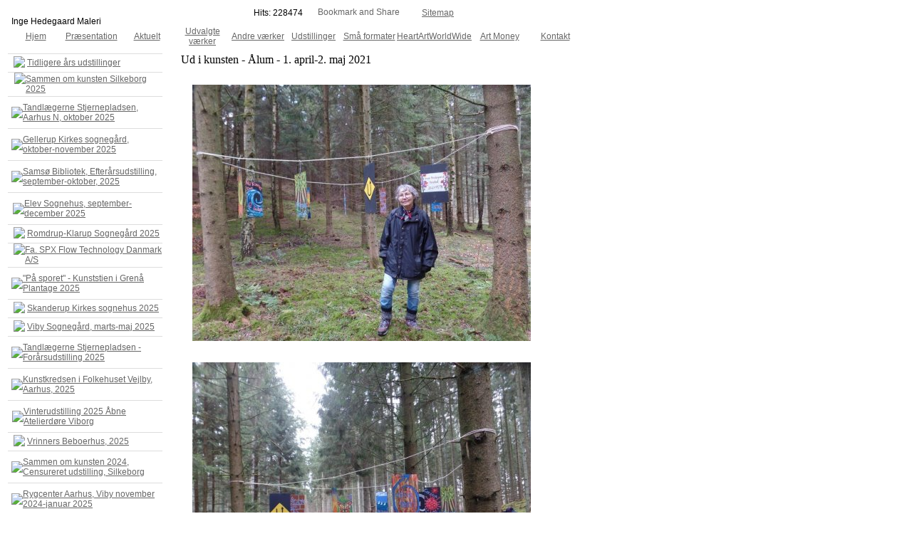

--- FILE ---
content_type: text/html; charset=iso-8859-1
request_url: https://www.ingehedegaard.dk/ud-i-kunsten---aalum---april-2021
body_size: 12628
content:
<html>
<head>
<base href="https://www.ingehedegaard.dk">
<meta http-equiv="content-type" content="text/html; charset=iso-8859-1" />
<title>Inge Hedegaard, billedkunstner</title>
<meta name="description" content="maler ekspressiv og koloristisk naturmaleri og naturabstraktioner. Temaer som himmel, hav, sten og stokke, stilleben, blomster og talemåder. Maler med akryl på lærred i eget værksted på Mols." />
<meta name="keywords" content="Ekspressiv naturmaleri, kolorist, billedkunstner, naturabstraktioner, kunstmaler, Molsmaler, stilleben, abstrakt, akryl på lærred, Mols, kunst, maleri, kunstudstilling, maleriudstilling" />
<script type="text/javascript" src="admin/Systemfiles/Jquery/jquery-1.9.1.min.js"></script>
<script type="text/javascript" src="admin/Systemfiles/javascript+validate+swfobject.js?v=7"></script>
<link rel="alternate"  href="https://www.ingehedegaard.dk/Feeds/26628" type="application/rss+xml" title="www.ingehedegaard.dk"/>
<link rel="stylesheet" type="text/css" href="https://www.ingehedegaard.dk/admin/Templates/Shared/Template_27/Default/stylesheet.css" />
<style type="text/css">
	.warning{background-color: #FFC5A8;padding: 10px;border: 1px dashed #dddddd; margin-bottom: 5px;}
	.notice{background-color: #77B272;padding: 10px;border: 1px dashed #dddddd; margin-bottom: 5px; color:#ffffff;}
	.welcome100Image{border: 0px;}
	br.innova{display:none;}
	#cmsSnippetsSidebar, #cms-standard-sidebar-left-content-elements-wrap,
	#cms-standard-sidebar-right-content-elements-wrap{width:217px; overflow:hidden;}
	a img{border:0px;}
	img.image-100{width:220px;}
	img.image-50{width:50%;}
	img.image-25{width:25%;}

	button.webshop_add_to_basket {background-image: url('../Mediafiles/Images/add_to_basket.gif');background-repeat: no-repeat;width:110px;border:1px solid #999999;background-color:#eeeeee;background-position: left center;text-align:right;padding-right:10px;}
	#webshop_customer_info_form .invalid input{background: #cc0000; color:#ffffff;}
	#webshop-form-wrap .sep-ver{width:1px; background: #eeeeee;}
	#webshop-form-wrap .sep-hor{height:1px; background: #eeeeee;}

		.cmsContentStandardGuestbookWrap input:not([type="checkbox"]), .cmsContentStandardGuestbookWrap textarea,
	.cmsContentStandardContact_formWrap input, .cmsContentStandardContact_formWrap textarea,
	.cmsContentStandardNewsletterWrap input, .cmsContentStandardNewsletterWrap textarea,
	.cmsContentStandardWebshopWrap input, .cmsContentStandardWebshopWrap textarea{
		border:1px solid #cccccc; padding: 5px; font-size:13px; -webkit-border-radius: 4px; -moz-border-radius: 4px; border-radius: 4px;
	}
	.cmsContentStandardGuestbookWrap table td, .cmsContentStandardContact_formWrap table td, .cmsContentStandardNewsletterWrap table td{background: none;}
	.cmsContentStandardGuestbookWrap button, .cmsContentStandardContact_formWrap button, .cmsContentStandardNewsletterWrap button{
		padding:8px 18px; background: #ffffff; border:1px solid #999999; font-weight: bold; -webkit-border-radius: 4px;
		-moz-border-radius: 4px; border-radius: 4px;
	}
    .lightbox {
        z-index: 1000000 !important;
    }
</style>
<link rel="stylesheet" type="text/css" href="css.php?id=26628" /><link rel="stylesheet" type="text/css" href="https://www.ingehedegaard.dk/admin/Mediafiles/Images/Flags_16x11/country-flags.css" />
</head>


<body id="body" onload="validate_on_change(); " style="">


<table id="main" cellpadding="0" cellspacing="0">

		<tr>
		<td class="margin_left" id="margin_left_top">&nbsp;</td>
		<td id="center_top">
			
			<div id="topWrapper">
			
			    	   	<div id="quickLinksDiv">
  				<table align="right" cellspacing="0" cellpadding="0"><tr><td><table  cellspacing="0" cellpadding="0" border='0'><tr valign="middle"><td style="white-space: nowrap; " class="quick_link">Hits: 228474</td>
<td width="10">&nbsp;</td>
<td width="1" class="quick_link_separator"></td>
<td width="10">&nbsp;</td>
<td>
<a class="addthis_button" href="https://addthis.com/bookmark.php?v=250&amp;username=xa-4c469ef34925119b"><img src="https://s7.addthis.com/static/btn/v2/lg-share-en.gif" width="125" height="16" alt="Bookmark and Share" style="border:0"/></a>

						    				<script type="text/javascript" src="https://s7.addthis.com/js/250/addthis_widget.js#username=xa-4c469ef34925119b"></script>
</td>
<td width="10">&nbsp;</td>
<td width="1" class="quick_link_separator"></td>
<td width="10">&nbsp;</td>
<td><a style="" href="?id=sitemap" class="quick_link">Sitemap</a></td>
<td width="10">&nbsp;</td>
<td width="1" class="quick_link_separator"></td>
<td width="10">&nbsp;</td>
<td><iframe src="https://www.facebook.com/plugins/like.php?href=https%3A%2F%2Fwww.ingehedegaard.dk%2Fud-i-kunsten---aalum---april-2021&layout=button_count&show_faces=true&width=150&action=like&colorscheme=light&height=21&locale=da_DK" scrolling="no" frameborder="0" style="border:none; overflow:hidden; width:150px; height:21px;" allowTransparency="true"></iframe></td>
<td width="10"></td></tr></table></td></tr></table>  			</div>		
									 
						<div id="logoMain">				
				<div onclick="document.location.href='/';" id="logoDiv" style="padding: 15px 0px 0px 5px;" >Inge Hedegaard Maleri</div>			</div>
						 
						<div id="topmenu">   
				
			<style type="text/css">.navBigLinksVertical tr td, .navBigLinksHorisontal td{cursor:pointer;}</style>
			<script type="text/javascript">
				$(document).ready(function(){
					var base = $('base').attr('href');
					var linkClicked = '';
					var bigLink = '';
					var linkTarget = '';
					$('.navBigLinksVertical tr td, .navBigLinksHorisontal tr td').click(function(){
						linkClicked = $(this).find('a').attr('href');
						linkTarget = $(this).find('a').attr('target');
						if (linkClicked.split('/')[1]) linkClicked = linkClicked.split('/')[1];
						if (base && linkClicked.indexOf('.')<0) bigLink = base+'/'+linkClicked;
						else bigLink = linkClicked;
						if (linkTarget == '_BLANK' || linkTarget == '_blank') window.open(bigLink,'newWindow');
						else window.location.href=bigLink;
						return false;
					});
				});
			</script>
			<table class="navBigLinksHorisontal" height="100%"   bgcolor="" align="center" cellspacing="0" cellpadding="0"><tr><td height="100%" width="" align="center" title="Velkommen" onmouseover="this.style.background='';" onmouseout="this.style.background='';">
<table cellspacing="0" cellpadding="0" height="100%"><tr>
<td height="100%" width="78" align="center" height="100%"><a href="https://www.ingehedegaard.dk" class="top_menu" title="Velkommen" >Hjem</a></td></tr></table>
</td>

<td height="100%" width="" align="center" title="Biografi" onmouseover="this.style.background='';" onmouseout="this.style.background='';">
<table cellspacing="0" cellpadding="0" height="100%"><tr>
<td height="100%" width="78" align="center" height="100%"><a href="?id=222474" class="top_menu" title="Biografi" >Præsentation</a></td></tr></table>
</td>

<td height="100%" width="" align="center" title="Aktuelle begivenheder i ind- og udland, som jeg har deltaget i" onmouseover="this.style.background='';" onmouseout="this.style.background='';">
<table cellspacing="0" cellpadding="0" height="100%"><tr>
<td height="100%" width="78" align="center" height="100%"><a href="aktuelt" class="top_menu" title="Aktuelle begivenheder i ind- og udland, som jeg har deltaget i" >Aktuelt</a></td></tr></table>
</td>

<td height="100%" width="" align="center" title="Nyere værker" onmouseover="this.style.background='';" onmouseout="this.style.background='';">
<table cellspacing="0" cellpadding="0" height="100%"><tr>
<td height="100%" width="78" align="center" height="100%"><a href="udvalgte-vaerker" class="top_menu" title="Nyere værker" >Udvalgte værker</a></td></tr></table>
</td>

<td height="100%" width="" align="center" title="Værklager, abstrakte malerier, fantasi, Mols-motiver, blomster, talemåder, naturabstraktioner, stenbilleder" onmouseover="this.style.background='';" onmouseout="this.style.background='';">
<table cellspacing="0" cellpadding="0" height="100%"><tr>
<td height="100%" width="78" align="center" height="100%"><a href="vaerklager" class="top_menu" title="Værklager, abstrakte malerier, fantasi, Mols-motiver, blomster, talemåder, naturabstraktioner, stenbilleder" >Andre værker</a></td></tr></table>
</td>

<td height="100%" width="" align="center" title="Aktuelle, kommende og tidligere udstillinger" bgcolor="">
<table cellspacing="0" cellpadding="0" height="100%"><tr>
<td height="100%" width="78" align="center" height="100%"><a href="?id=301459" class="top_menu_current" title="Aktuelle, kommende og tidligere udstillinger" >Udstillinger</a></td></tr></table>
</td>

<td height="100%" width="" align="center" title="Små formater" onmouseover="this.style.background='';" onmouseout="this.style.background='';">
<table cellspacing="0" cellpadding="0" height="100%"><tr>
<td height="100%" width="78" align="center" height="100%"><a href="smaa-formater" class="top_menu" title="Små formater" >Små formater</a></td></tr></table>
</td>

<td height="100%" width="" align="center" title="HeartArtWorldWide" onmouseover="this.style.background='';" onmouseout="this.style.background='';">
<table cellspacing="0" cellpadding="0" height="100%"><tr>
<td height="100%" width="78" align="center" height="100%"><a href="heartartworldwide" class="top_menu" title="HeartArtWorldWide" >HeartArtWorldWide</a></td></tr></table>
</td>

<td height="100%" width="" align="center" title="Art Money" onmouseover="this.style.background='';" onmouseout="this.style.background='';">
<table cellspacing="0" cellpadding="0" height="100%"><tr>
<td height="100%" width="78" align="center" height="100%"><a href="art-money" class="top_menu" title="Art Money" >Art Money</a></td></tr></table>
</td>

<td height="100%" width="" align="center" title="Kontakt" onmouseover="this.style.background='';" onmouseout="this.style.background='';">
<table cellspacing="0" cellpadding="0" height="100%"><tr>
<td height="100%" width="78" align="center" height="100%"><a href="?id=222364" class="top_menu" title="Kontakt" >Kontakt</a></td></tr></table>
</td>

</tr></table>			</div>
			
			</div>
					 
		</td>
		<td class="margin_right" id="margin_right_top">&nbsp;</td>
	</tr>
			 
		<tr>
		<td class="margin_left" valign="top">
			
		</td>
		<td id="content" valign="top">
					 
						<div>
				<table style="height:100%; width: 775px" cellpadding="0" cellspacing="0">
					
										<tr><td height="10"></td></tr>
					<tr>		
												<td id="submenu" valign="top">											
							
							<table style="width:100%;" cellpadding="0" cellspacing="0">
								<tr>
									<td valign="top" style="width:217px;">
										<div style="float:left; width:217px;">
											
			<style type="text/css">.navBigLinksVertical tr td, .navBigLinksHorisontal td{cursor:pointer;}</style>
			<script type="text/javascript">
				$(document).ready(function(){
					var base = $('base').attr('href');
					var linkClicked = '';
					var bigLink = '';
					var linkTarget = '';
					$('.navBigLinksVertical tr td, .navBigLinksHorisontal tr td').click(function(){
						linkClicked = $(this).find('a').attr('href');
						linkTarget = $(this).find('a').attr('target');
						if (linkClicked.split('/')[1]) linkClicked = linkClicked.split('/')[1];
						if (base && linkClicked.indexOf('.')<0) bigLink = base+'/'+linkClicked;
						else bigLink = linkClicked;
						if (linkTarget == '_BLANK' || linkTarget == '_blank') window.open(bigLink,'newWindow');
						else window.location.href=bigLink;
						return false;
					});
				});
			</script>
			<table class="navBigLinksVertical" align="left" width="100%" bgcolor="" valign="top" cellspacing="0" cellpadding="0">
</tr><tr><td class="submenuHorisontalSeparator" height="1" bgcolor="#dddddd"></td></tr><tr title="Tidligere års udstillinger" onmouseover="this.style.background='#dddddd';" onmouseout="this.style.background='';"><td  height="25" align="left"><table cellspacing="0" cellpadding="0" align="left"><tr><td width="5"></td><td width="0" align="right">&nbsp;<img src="admin/Templates/Shared/Template_27/Default/bullet.gif">&nbsp;</td><td align="left" ><a class="sub_menu" href="tidligere-aars-udstillinger" title="Tidligere års udstillinger" >Tidligere års udstillinger</a></td></tr></table></td></tr>

</tr><tr><td class="submenuHorisontalSeparator" height="1" bgcolor="#dddddd"></td></tr><tr title="Sammen om kunsten Silkeborg 2025" onmouseover="this.style.background='#dddddd';" onmouseout="this.style.background='';"><td  height="25" align="left"><table cellspacing="0" cellpadding="0" align="left"><tr><td width="5"></td><td width="0" align="right">&nbsp;<img src="admin/Templates/Shared/Template_27/Default/bullet.gif">&nbsp;</td><td align="left" ><a class="sub_menu" href="sammen-om-kunsten-silkeborg-2025" title="Sammen om kunsten Silkeborg 2025" >Sammen om kunsten Silkeborg 2025</a></td></tr></table></td></tr>

</tr><tr><td class="submenuHorisontalSeparator" height="1" bgcolor="#dddddd"></td></tr><tr title="Tandlægerne Stjernepladsen, Aarhus N, oktober 2025" onmouseover="this.style.background='#dddddd';" onmouseout="this.style.background='';"><td  height="25" align="left"><table cellspacing="0" cellpadding="0" align="left"><tr><td width="5"></td><td width="0" align="right">&nbsp;<img src="admin/Templates/Shared/Template_27/Default/bullet.gif">&nbsp;</td><td align="left" ><a class="sub_menu" href="tandlaegerne-stjernepladsen-aarhus-n-oktober-2025" title="Tandlægerne Stjernepladsen, Aarhus N, oktober 2025" >Tandlægerne Stjernepladsen, Aarhus N, oktober 2025</a></td></tr></table></td></tr>

</tr><tr><td class="submenuHorisontalSeparator" height="1" bgcolor="#dddddd"></td></tr><tr title="Gellerup Kirkes sognegård" onmouseover="this.style.background='#dddddd';" onmouseout="this.style.background='';"><td  height="25" align="left"><table cellspacing="0" cellpadding="0" align="left"><tr><td width="5"></td><td width="0" align="right">&nbsp;<img src="admin/Templates/Shared/Template_27/Default/bullet.gif">&nbsp;</td><td align="left" ><a class="sub_menu" href="gellerup-kirkes-sognegaard" title="Gellerup Kirkes sognegård" >Gellerup Kirkes sognegård, oktober-november 2025</a></td></tr></table></td></tr>

</tr><tr><td class="submenuHorisontalSeparator" height="1" bgcolor="#dddddd"></td></tr><tr title="Samsø Bibliotek, Efterårsudstilling, september-oktober, 2025" onmouseover="this.style.background='#dddddd';" onmouseout="this.style.background='';"><td  height="25" align="left"><table cellspacing="0" cellpadding="0" align="left"><tr><td width="5"></td><td width="0" align="right">&nbsp;<img src="admin/Templates/Shared/Template_27/Default/bullet.gif">&nbsp;</td><td align="left" ><a class="sub_menu" href="samsoe-bibliotek-efteraarsudstilling-september-oktober-2025" title="Samsø Bibliotek, Efterårsudstilling, september-oktober, 2025" >Samsø Bibliotek, Efterårsudstilling, september-oktober, 2025</a></td></tr></table></td></tr>

</tr><tr><td class="submenuHorisontalSeparator" height="1" bgcolor="#dddddd"></td></tr><tr title="Elev Sognehus, september-december 2025" onmouseover="this.style.background='#dddddd';" onmouseout="this.style.background='';"><td  height="25" align="left"><table cellspacing="0" cellpadding="0" align="left"><tr><td width="5"></td><td width="0" align="right">&nbsp;<img src="admin/Templates/Shared/Template_27/Default/bullet.gif">&nbsp;</td><td align="left" ><a class="sub_menu" href="elev-sognehus-september-december-2025" title="Elev Sognehus, september-december 2025" >Elev Sognehus, september-december 2025</a></td></tr></table></td></tr>

</tr><tr><td class="submenuHorisontalSeparator" height="1" bgcolor="#dddddd"></td></tr><tr title="Romdrup-Klarup Sognegård 2025" onmouseover="this.style.background='#dddddd';" onmouseout="this.style.background='';"><td  height="25" align="left"><table cellspacing="0" cellpadding="0" align="left"><tr><td width="5"></td><td width="0" align="right">&nbsp;<img src="admin/Templates/Shared/Template_27/Default/bullet.gif">&nbsp;</td><td align="left" ><a class="sub_menu" href="romdrup-klarup-sognegaard-2025" title="Romdrup-Klarup Sognegård 2025" >Romdrup-Klarup Sognegård 2025</a></td></tr></table></td></tr>

</tr><tr><td class="submenuHorisontalSeparator" height="1" bgcolor="#dddddd"></td></tr><tr title="Fa. SPX Flow Technology Danmark A/S" onmouseover="this.style.background='#dddddd';" onmouseout="this.style.background='';"><td  height="25" align="left"><table cellspacing="0" cellpadding="0" align="left"><tr><td width="5"></td><td width="0" align="right">&nbsp;<img src="admin/Templates/Shared/Template_27/Default/bullet.gif">&nbsp;</td><td align="left" ><a class="sub_menu" href="fa-spx-flow-technology-danmark-as" title="Fa. SPX Flow Technology Danmark A/S" >Fa. SPX Flow Technology Danmark A/S</a></td></tr></table></td></tr>

</tr><tr><td class="submenuHorisontalSeparator" height="1" bgcolor="#dddddd"></td></tr><tr title="'På sporet' - Kunststien i Grenå Plantage 2025" onmouseover="this.style.background='#dddddd';" onmouseout="this.style.background='';"><td  height="25" align="left"><table cellspacing="0" cellpadding="0" align="left"><tr><td width="5"></td><td width="0" align="right">&nbsp;<img src="admin/Templates/Shared/Template_27/Default/bullet.gif">&nbsp;</td><td align="left" ><a class="sub_menu" href="paa-sporet---kunststien-i-grenaa-plantage-2025" title="'På sporet' - Kunststien i Grenå Plantage 2025" >"På sporet" - Kunststien i Grenå Plantage 2025</a></td></tr></table></td></tr>

</tr><tr><td class="submenuHorisontalSeparator" height="1" bgcolor="#dddddd"></td></tr><tr title="Skanderup Kirkes sognehus 2025" onmouseover="this.style.background='#dddddd';" onmouseout="this.style.background='';"><td  height="25" align="left"><table cellspacing="0" cellpadding="0" align="left"><tr><td width="5"></td><td width="0" align="right">&nbsp;<img src="admin/Templates/Shared/Template_27/Default/bullet.gif">&nbsp;</td><td align="left" ><a class="sub_menu" href="skanderup-kirkes-sognehus-2025" title="Skanderup Kirkes sognehus 2025" >Skanderup Kirkes sognehus 2025</a></td></tr></table></td></tr>

</tr><tr><td class="submenuHorisontalSeparator" height="1" bgcolor="#dddddd"></td></tr><tr title="Viby Sognegård, marts-maj 2025" onmouseover="this.style.background='#dddddd';" onmouseout="this.style.background='';"><td  height="25" align="left"><table cellspacing="0" cellpadding="0" align="left"><tr><td width="5"></td><td width="0" align="right">&nbsp;<img src="admin/Templates/Shared/Template_27/Default/bullet.gif">&nbsp;</td><td align="left" ><a class="sub_menu" href="viby-sognegaard-marts-maj-2025" title="Viby Sognegård, marts-maj 2025" >Viby Sognegård, marts-maj 2025</a></td></tr></table></td></tr>

</tr><tr><td class="submenuHorisontalSeparator" height="1" bgcolor="#dddddd"></td></tr><tr title="Tandlægerne Stjernepladsen - Forårsudstilling 2025" onmouseover="this.style.background='#dddddd';" onmouseout="this.style.background='';"><td  height="25" align="left"><table cellspacing="0" cellpadding="0" align="left"><tr><td width="5"></td><td width="0" align="right">&nbsp;<img src="admin/Templates/Shared/Template_27/Default/bullet.gif">&nbsp;</td><td align="left" ><a class="sub_menu" href="tandlaegerne-stjernepladsen---foraarsudstilling-2025" title="Tandlægerne Stjernepladsen - Forårsudstilling 2025" >Tandlægerne Stjernepladsen - Forårsudstilling 2025</a></td></tr></table></td></tr>

</tr><tr><td class="submenuHorisontalSeparator" height="1" bgcolor="#dddddd"></td></tr><tr title="Kunstkredsen i Folkehuset Vejlby, Aarhus, 2025" onmouseover="this.style.background='#dddddd';" onmouseout="this.style.background='';"><td  height="25" align="left"><table cellspacing="0" cellpadding="0" align="left"><tr><td width="5"></td><td width="0" align="right">&nbsp;<img src="admin/Templates/Shared/Template_27/Default/bullet.gif">&nbsp;</td><td align="left" ><a class="sub_menu" href="kunstkredsen-i-folkehuset-vejlby-aarhus-2025" title="Kunstkredsen i Folkehuset Vejlby, Aarhus, 2025" >Kunstkredsen i Folkehuset Vejlby, Aarhus, 2025</a></td></tr></table></td></tr>

</tr><tr><td class="submenuHorisontalSeparator" height="1" bgcolor="#dddddd"></td></tr><tr title="Vinterudstilling 2025 Åbne Atelierdøre Viborg" onmouseover="this.style.background='#dddddd';" onmouseout="this.style.background='';"><td  height="25" align="left"><table cellspacing="0" cellpadding="0" align="left"><tr><td width="5"></td><td width="0" align="right">&nbsp;<img src="admin/Templates/Shared/Template_27/Default/bullet.gif">&nbsp;</td><td align="left" ><a class="sub_menu" href="vinterudstilling-2025-aabne-atelierdoere-viborg" title="Vinterudstilling 2025 Åbne Atelierdøre Viborg" >Vinterudstilling 2025 Åbne Atelierdøre Viborg</a></td></tr></table></td></tr>

</tr><tr><td class="submenuHorisontalSeparator" height="1" bgcolor="#dddddd"></td></tr><tr title="Vrinners Beboerhus 2025" onmouseover="this.style.background='#dddddd';" onmouseout="this.style.background='';"><td  height="25" align="left"><table cellspacing="0" cellpadding="0" align="left"><tr><td width="5"></td><td width="0" align="right">&nbsp;<img src="admin/Templates/Shared/Template_27/Default/bullet.gif">&nbsp;</td><td align="left" ><a class="sub_menu" href="vrinners-beboerhus-2025" title="Vrinners Beboerhus 2025" >Vrinners Beboerhus, 2025</a></td></tr></table></td></tr>

</tr><tr><td class="submenuHorisontalSeparator" height="1" bgcolor="#dddddd"></td></tr><tr title="Sammen om kunsten 2024, Censureret udstilling, Silkeborg" onmouseover="this.style.background='#dddddd';" onmouseout="this.style.background='';"><td  height="25" align="left"><table cellspacing="0" cellpadding="0" align="left"><tr><td width="5"></td><td width="0" align="right">&nbsp;<img src="admin/Templates/Shared/Template_27/Default/bullet.gif">&nbsp;</td><td align="left" ><a class="sub_menu" href="sammen-om-kunsten-2024-censureret-udstilling-silkeborg" title="Sammen om kunsten 2024, Censureret udstilling, Silkeborg" >Sammen om kunsten 2024, Censureret udstilling, Silkeborg</a></td></tr></table></td></tr>

</tr><tr><td class="submenuHorisontalSeparator" height="1" bgcolor="#dddddd"></td></tr><tr title="Rygcenter Aarhus, Viby november 2024-januar 2025" onmouseover="this.style.background='#dddddd';" onmouseout="this.style.background='';"><td  height="25" align="left"><table cellspacing="0" cellpadding="0" align="left"><tr><td width="5"></td><td width="0" align="right">&nbsp;<img src="admin/Templates/Shared/Template_27/Default/bullet.gif">&nbsp;</td><td align="left" ><a class="sub_menu" href="rygcenter-aarhus-viby-november-2024-januar-2025" title="Rygcenter Aarhus, Viby november 2024-januar 2025" >Rygcenter Aarhus, Viby november 2024-januar 2025</a></td></tr></table></td></tr>

</tr><tr><td class="submenuHorisontalSeparator" height="1" bgcolor="#dddddd"></td></tr><tr title="Tandlægerne Stjernepladsen, Aarhus 2024/2025" onmouseover="this.style.background='#dddddd';" onmouseout="this.style.background='';"><td  height="25" align="left"><table cellspacing="0" cellpadding="0" align="left"><tr><td width="5"></td><td width="0" align="right">&nbsp;<img src="admin/Templates/Shared/Template_27/Default/bullet.gif">&nbsp;</td><td align="left" ><a class="sub_menu" href="tandlaegerne-stjernepladsen-aarhus-2024" title="Tandlægerne Stjernepladsen, Aarhus 2024/2025" >Tandlægerne Stjernepladsen, Aarhus N, oktober-februar 2025</a></td></tr></table></td></tr>

</tr><tr><td class="submenuHorisontalSeparator" height="1" bgcolor="#dddddd"></td></tr><tr title="Billund Idrætscenter, 21.oktober - 21. december 2024" onmouseover="this.style.background='#dddddd';" onmouseout="this.style.background='';"><td  height="25" align="left"><table cellspacing="0" cellpadding="0" align="left"><tr><td width="5"></td><td width="0" align="right">&nbsp;<img src="admin/Templates/Shared/Template_27/Default/bullet.gif">&nbsp;</td><td align="left" ><a class="sub_menu" href="billund-idraetscenter-21oktober---21-december-2024" title="Billund Idrætscenter, 21.oktober - 21. december 2024" >Billund Idrætscenter, 21.oktober - 21. december 2024</a></td></tr></table></td></tr>

</tr><tr><td class="submenuHorisontalSeparator" height="1" bgcolor="#dddddd"></td></tr><tr title="Kunstforeningen Kunstvejen, Vejen Rådhus 2024" onmouseover="this.style.background='#dddddd';" onmouseout="this.style.background='';"><td  height="25" align="left"><table cellspacing="0" cellpadding="0" align="left"><tr><td width="5"></td><td width="0" align="right">&nbsp;<img src="admin/Templates/Shared/Template_27/Default/bullet.gif">&nbsp;</td><td align="left" ><a class="sub_menu" href="kunstforeningen-kunstvejen-vejen-raadhus-2024" title="Kunstforeningen Kunstvejen, Vejen Rådhus 2024" >Kunstforeningen Kunstvejen, Vejen Rådhus 2024</a></td></tr></table></td></tr>

</tr><tr><td class="submenuHorisontalSeparator" height="1" bgcolor="#dddddd"></td></tr><tr title="Kjellerup Kunstforening 2024" onmouseover="this.style.background='#dddddd';" onmouseout="this.style.background='';"><td  height="25" align="left"><table cellspacing="0" cellpadding="0" align="left"><tr><td width="5"></td><td width="0" align="right">&nbsp;<img src="admin/Templates/Shared/Template_27/Default/bullet.gif">&nbsp;</td><td align="left" ><a class="sub_menu" href="kjellerup-kunstforening-2024" title="Kjellerup Kunstforening 2024" >Kjellerup Kunstforening 2024</a></td></tr></table></td></tr>

</tr><tr><td class="submenuHorisontalSeparator" height="1" bgcolor="#dddddd"></td></tr><tr title="'På sporet' - Kunststien i Grenå Plantage 2024" onmouseover="this.style.background='#dddddd';" onmouseout="this.style.background='';"><td  height="25" align="left"><table cellspacing="0" cellpadding="0" align="left"><tr><td width="5"></td><td width="0" align="right">&nbsp;<img src="admin/Templates/Shared/Template_27/Default/bullet.gif">&nbsp;</td><td align="left" ><a class="sub_menu" href="paa-sporet---kunststien-i-grenaa-plantage-2024" title="'På sporet' - Kunststien i Grenå Plantage 2024" >"På sporet" - Kunststien i Grenå Plantage 2024</a></td></tr></table></td></tr>

</tr><tr><td class="submenuHorisontalSeparator" height="1" bgcolor="#dddddd"></td></tr><tr title="Teknologisk Institut Aarhus 2024" onmouseover="this.style.background='#dddddd';" onmouseout="this.style.background='';"><td  height="25" align="left"><table cellspacing="0" cellpadding="0" align="left"><tr><td width="5"></td><td width="0" align="right">&nbsp;<img src="admin/Templates/Shared/Template_27/Default/bullet.gif">&nbsp;</td><td align="left" ><a class="sub_menu" href="teknologisk-institut-aarhus-2024" title="Teknologisk Institut Aarhus 2024" >Teknologisk Institut Aarhus 2024</a></td></tr></table></td></tr>

</tr><tr><td class="submenuHorisontalSeparator" height="1" bgcolor="#dddddd"></td></tr><tr title="MUSA Woman´s Essence Show 2024, Barcelona" onmouseover="this.style.background='#dddddd';" onmouseout="this.style.background='';"><td  height="25" align="left"><table cellspacing="0" cellpadding="0" align="left"><tr><td width="5"></td><td width="0" align="right">&nbsp;<img src="admin/Templates/Shared/Template_27/Default/bullet.gif">&nbsp;</td><td align="left" ><a class="sub_menu" href="musa-womans-essence-show-2024-barcelona" title="MUSA Woman´s Essence Show 2024, Barcelona" >MUSA Woman´s Essence Show 2024, Barcelona</a></td></tr></table></td></tr>

</tr><tr><td class="submenuHorisontalSeparator" height="1" bgcolor="#dddddd"></td></tr><tr title="Randers Kommune, Kunstforeningen 'Laksen', marts 2024" onmouseover="this.style.background='#dddddd';" onmouseout="this.style.background='';"><td  height="25" align="left"><table cellspacing="0" cellpadding="0" align="left"><tr><td width="5"></td><td width="0" align="right">&nbsp;<img src="admin/Templates/Shared/Template_27/Default/bullet.gif">&nbsp;</td><td align="left" ><a class="sub_menu" href="randers-kommune-kunstforeningen-laksen-marts-2024" title="Randers Kommune, Kunstforeningen 'Laksen', marts 2024" >Randers Kommune, Kunstforeningen "Laksen", marts 2024</a></td></tr></table></td></tr>

</tr><tr><td class="submenuHorisontalSeparator" height="1" bgcolor="#dddddd"></td></tr><tr title="AMU Nordjylland, Aalborg, februar 2024" onmouseover="this.style.background='#dddddd';" onmouseout="this.style.background='';"><td  height="25" align="left"><table cellspacing="0" cellpadding="0" align="left"><tr><td width="5"></td><td width="0" align="right">&nbsp;<img src="admin/Templates/Shared/Template_27/Default/bullet.gif">&nbsp;</td><td align="left" ><a class="sub_menu" href="amu-nordjylland-aalborg-februar-2024" title="AMU Nordjylland, Aalborg, februar 2024" >AMU Nordjylland, Aalborg, februar 2024</a></td></tr></table></td></tr>

</tr><tr><td class="submenuHorisontalSeparator" height="1" bgcolor="#dddddd"></td></tr><tr title="Hadsten Sognegård 2024" onmouseover="this.style.background='#dddddd';" onmouseout="this.style.background='';"><td  height="25" align="left"><table cellspacing="0" cellpadding="0" align="left"><tr><td width="5"></td><td width="0" align="right">&nbsp;<img src="admin/Templates/Shared/Template_27/Default/bullet.gif">&nbsp;</td><td align="left" ><a class="sub_menu" href="hadsten-sognegaard-2024" title="Hadsten Sognegård 2024" >Hadsten Sognegård 2024</a></td></tr></table></td></tr>

</tr><tr><td class="submenuHorisontalSeparator" height="1" bgcolor="#dddddd"></td></tr><tr title="Kirkecenter Højvangen, Skanderborg 2023" onmouseover="this.style.background='#dddddd';" onmouseout="this.style.background='';"><td  height="25" align="left"><table cellspacing="0" cellpadding="0" align="left"><tr><td width="5"></td><td width="0" align="right">&nbsp;<img src="admin/Templates/Shared/Template_27/Default/bullet.gif">&nbsp;</td><td align="left" ><a class="sub_menu" href="kirkecenter-hoejvangen-skanderborg-2023" title="Kirkecenter Højvangen, Skanderborg 2023" >Kirkecenter Højvangen, Skanderborg 2023</a></td></tr></table></td></tr>

</tr><tr><td class="submenuHorisontalSeparator" height="1" bgcolor="#dddddd"></td></tr><tr title="Fa. International Flavors & Fragrances (iff), Grindsted, oktober 2023" onmouseover="this.style.background='#dddddd';" onmouseout="this.style.background='';"><td  height="25" align="left"><table cellspacing="0" cellpadding="0" align="left"><tr><td width="5"></td><td width="0" align="right">&nbsp;<img src="admin/Templates/Shared/Template_27/Default/bullet.gif">&nbsp;</td><td align="left" ><a class="sub_menu" href="fa-international-flavors--fragrances-iff-grindsted-oktober-2023" title="Fa. International Flavors & Fragrances (iff), Grindsted, oktober 2023" >Fa. International Flavors & Fragrances (iff), Grindsted, oktober 2023</a></td></tr></table></td></tr>

</tr><tr><td class="submenuHorisontalSeparator" height="1" bgcolor="#dddddd"></td></tr><tr title="På Sporet - Grenå Kunststi 2023" onmouseover="this.style.background='#dddddd';" onmouseout="this.style.background='';"><td  height="25" align="left"><table cellspacing="0" cellpadding="0" align="left"><tr><td width="5"></td><td width="0" align="right">&nbsp;<img src="admin/Templates/Shared/Template_27/Default/bullet.gif">&nbsp;</td><td align="left" ><a class="sub_menu" href="paa-sporet---grenaa-kunstrute-2023" title="På Sporet - Grenå Kunststi 2023" >På Sporet - Grenå Kunststi 2023</a></td></tr></table></td></tr>

</tr><tr><td class="submenuHorisontalSeparator" height="1" bgcolor="#dddddd"></td></tr><tr title="Kolind Kunststi 'På Sporet' 2023" onmouseover="this.style.background='#dddddd';" onmouseout="this.style.background='';"><td  height="25" align="left"><table cellspacing="0" cellpadding="0" align="left"><tr><td width="5"></td><td width="0" align="right">&nbsp;<img src="admin/Templates/Shared/Template_27/Default/bullet.gif">&nbsp;</td><td align="left" ><a class="sub_menu" href="kolind-kuststi-paa-sporet-2023" title="Kolind Kunststi 'På Sporet' 2023" >Kolind Kunststi "På Sporet" 2023</a></td></tr></table></td></tr>

</tr><tr><td class="submenuHorisontalSeparator" height="1" bgcolor="#dddddd"></td></tr><tr title="Vrinners Beboerhus 2023" onmouseover="this.style.background='#dddddd';" onmouseout="this.style.background='';"><td  height="25" align="left"><table cellspacing="0" cellpadding="0" align="left"><tr><td width="5"></td><td width="0" align="right">&nbsp;<img src="admin/Templates/Shared/Template_27/Default/bullet.gif">&nbsp;</td><td align="left" ><a class="sub_menu" href="vrinners-beboerhus-2023" title="Vrinners Beboerhus 2023" >Vrinners Beboerhus 2023</a></td></tr></table></td></tr>

</tr><tr><td class="submenuHorisontalSeparator" height="1" bgcolor="#dddddd"></td></tr><tr title="MUSA Woman's Essence Show 2023" onmouseover="this.style.background='#dddddd';" onmouseout="this.style.background='';"><td  height="25" align="left"><table cellspacing="0" cellpadding="0" align="left"><tr><td width="5"></td><td width="0" align="right">&nbsp;<img src="admin/Templates/Shared/Template_27/Default/bullet.gif">&nbsp;</td><td align="left" ><a class="sub_menu" href="musa-womans-essence-show-2023" title="MUSA Woman's Essence Show 2023" >MUSA Woman's Essence Show 2023</a></td></tr></table></td></tr>

</tr><tr><td class="submenuHorisontalSeparator" height="1" bgcolor="#dddddd"></td></tr><tr title="Art Money Worldwide 2023 i Skagen" onmouseover="this.style.background='#dddddd';" onmouseout="this.style.background='';"><td  height="25" align="left"><table cellspacing="0" cellpadding="0" align="left"><tr><td width="5"></td><td width="0" align="right">&nbsp;<img src="admin/Templates/Shared/Template_27/Default/bullet.gif">&nbsp;</td><td align="left" ><a class="sub_menu" href="art-money-worldwide-2023-i-skagen" title="Art Money Worldwide 2023 i Skagen" >Art Money Worldwide 2023 i Skagen</a></td></tr></table></td></tr>

</tr><tr><td class="submenuHorisontalSeparator" height="1" bgcolor="#dddddd"></td></tr><tr title="Ebeltoft Sognegård marts-april 2023" onmouseover="this.style.background='#dddddd';" onmouseout="this.style.background='';"><td  height="25" align="left"><table cellspacing="0" cellpadding="0" align="left"><tr><td width="5"></td><td width="0" align="right">&nbsp;<img src="admin/Templates/Shared/Template_27/Default/bullet.gif">&nbsp;</td><td align="left" ><a class="sub_menu" href="ebeltoft-sognegaard-marts-april-2023" title="Ebeltoft Sognegård marts-april 2023" >Ebeltoft Sognegård marts-april 2023</a></td></tr></table></td></tr>

</tr><tr><td class="submenuHorisontalSeparator" height="1" bgcolor="#dddddd"></td></tr><tr title="Tilst Sognegård, Aarhus, 2023" onmouseover="this.style.background='#dddddd';" onmouseout="this.style.background='';"><td  height="25" align="left"><table cellspacing="0" cellpadding="0" align="left"><tr><td width="5"></td><td width="0" align="right">&nbsp;<img src="admin/Templates/Shared/Template_27/Default/bullet.gif">&nbsp;</td><td align="left" ><a class="sub_menu" href="tilst-sognegaard-aarhus-2023" title="Tilst Sognegård, Aarhus, 2023" >Tilst Sognegård, Aarhus, 2023</a></td></tr></table></td></tr>

</tr><tr><td class="submenuHorisontalSeparator" height="1" bgcolor="#dddddd"></td></tr><tr title="Vestervang Kirke, Gallerigangen 2023" onmouseover="this.style.background='#dddddd';" onmouseout="this.style.background='';"><td  height="25" align="left"><table cellspacing="0" cellpadding="0" align="left"><tr><td width="5"></td><td width="0" align="right">&nbsp;<img src="admin/Templates/Shared/Template_27/Default/bullet.gif">&nbsp;</td><td align="left" ><a class="sub_menu" href="vestervang-kirke-gallerigangen-2023" title="Vestervang Kirke, Gallerigangen 2023" >Vestervang Kirke, Viborg, Gallerigangen 2023</a></td></tr></table></td></tr>

</tr><tr><td class="submenuHorisontalSeparator" height="1" bgcolor="#dddddd"></td></tr><tr title="Vesthimmerlands Kunstmuseum - Vesthimmerlands Kunstforenings Efterårsudstilling 2022" onmouseover="this.style.background='#dddddd';" onmouseout="this.style.background='';"><td  height="25" align="left"><table cellspacing="0" cellpadding="0" align="left"><tr><td width="5"></td><td width="0" align="right">&nbsp;<img src="admin/Templates/Shared/Template_27/Default/bullet.gif">&nbsp;</td><td align="left" ><a class="sub_menu" href="vesthimmerlands-kunstmuseum---vesthimmerlnads-kunstforenings-efteraarsudstilling-2022" title="Vesthimmerlands Kunstmuseum - Vesthimmerlands Kunstforenings Efterårsudstilling 2022" >Vesthimmerlands Kunstmuseum - Vesthimmerlands Kunstforenings Efterårsudstilling 2022</a></td></tr></table></td></tr>

</tr><tr><td class="submenuHorisontalSeparator" height="1" bgcolor="#dddddd"></td></tr><tr title="Vejle Kommune, Rådhuset, 2022" onmouseover="this.style.background='#dddddd';" onmouseout="this.style.background='';"><td  height="25" align="left"><table cellspacing="0" cellpadding="0" align="left"><tr><td width="5"></td><td width="0" align="right">&nbsp;<img src="admin/Templates/Shared/Template_27/Default/bullet.gif">&nbsp;</td><td align="left" ><a class="sub_menu" href="vejle-kommune-raadhuset-2022" title="Vejle Kommune, Rådhuset, 2022" >Vejle Kommunes kunstforening for ansatte, 2022</a></td></tr></table></td></tr>

</tr><tr><td class="submenuHorisontalSeparator" height="1" bgcolor="#dddddd"></td></tr><tr title="Rude Strand Seniorhøjskole 2022" onmouseover="this.style.background='#dddddd';" onmouseout="this.style.background='';"><td  height="25" align="left"><table cellspacing="0" cellpadding="0" align="left"><tr><td width="5"></td><td width="0" align="right">&nbsp;<img src="admin/Templates/Shared/Template_27/Default/bullet.gif">&nbsp;</td><td align="left" ><a class="sub_menu" href="rude-strand-seniorhoejskole-2022" title="Rude Strand Seniorhøjskole 2022" >Rude Strand Seniorhøjskole 2022</a></td></tr></table></td></tr>

</tr><tr><td class="submenuHorisontalSeparator" height="1" bgcolor="#dddddd"></td></tr><tr title="Flintsmedens sommermarked juli 2022" onmouseover="this.style.background='#dddddd';" onmouseout="this.style.background='';"><td  height="25" align="left"><table cellspacing="0" cellpadding="0" align="left"><tr><td width="5"></td><td width="0" align="right">&nbsp;<img src="admin/Templates/Shared/Template_27/Default/bullet.gif">&nbsp;</td><td align="left" ><a class="sub_menu" href="flintsmedens-sommermarked-juli-2022" title="Flintsmedens sommermarked juli 2022" >Flintsmedens sommermarked juli 2022</a></td></tr></table></td></tr>

</tr><tr><td class="submenuHorisontalSeparator" height="1" bgcolor="#dddddd"></td></tr><tr title="Vejdirektoratet, Middelfart 2022" onmouseover="this.style.background='#dddddd';" onmouseout="this.style.background='';"><td  height="25" align="left"><table cellspacing="0" cellpadding="0" align="left"><tr><td width="5"></td><td width="0" align="right">&nbsp;<img src="admin/Templates/Shared/Template_27/Default/bullet.gif">&nbsp;</td><td align="left" ><a class="sub_menu" href="vejdirektoratet-middelfart-2022" title="Vejdirektoratet, Middelfart 2022" >Vejdirektoratet, Middelfart 2022</a></td></tr></table></td></tr>

</tr><tr><td class="submenuHorisontalSeparator" height="1" bgcolor="#dddddd"></td></tr><tr title="Lyngparken, Knebel, 2022" onmouseover="this.style.background='#dddddd';" onmouseout="this.style.background='';"><td  height="25" align="left"><table cellspacing="0" cellpadding="0" align="left"><tr><td width="5"></td><td width="0" align="right">&nbsp;<img src="admin/Templates/Shared/Template_27/Default/bullet.gif">&nbsp;</td><td align="left" ><a class="sub_menu" href="lyngparken-knebel-2022" title="Lyngparken, Knebel, 2022" >Lyngparken, Knebel, 2022</a></td></tr></table></td></tr>

</tr><tr><td class="submenuHorisontalSeparator" height="1" bgcolor="#dddddd"></td></tr><tr title="Åby Sogns Kunstforening 2022" onmouseover="this.style.background='#dddddd';" onmouseout="this.style.background='';"><td  height="25" align="left"><table cellspacing="0" cellpadding="0" align="left"><tr><td width="5"></td><td width="0" align="right">&nbsp;<img src="admin/Templates/Shared/Template_27/Default/bullet.gif">&nbsp;</td><td align="left" ><a class="sub_menu" href="aaby-sogns-kunstforening-2022" title="Åby Sogns Kunstforening 2022" >Åby Sogns Kunstforening 2022</a></td></tr></table></td></tr>

</tr><tr><td class="submenuHorisontalSeparator" height="1" bgcolor="#dddddd"></td></tr><tr title="Kunst & Kultur Næshøj 2022" onmouseover="this.style.background='#dddddd';" onmouseout="this.style.background='';"><td  height="25" align="left"><table cellspacing="0" cellpadding="0" align="left"><tr><td width="5"></td><td width="0" align="right">&nbsp;<img src="admin/Templates/Shared/Template_27/Default/bullet.gif">&nbsp;</td><td align="left" ><a class="sub_menu" href="naeshoej-kunstforening-2022" title="Kunst & Kultur Næshøj 2022" >Kunst & Kultur Næshøj 2022</a></td></tr></table></td></tr>

</tr><tr><td class="submenuHorisontalSeparator" height="1" bgcolor="#dddddd"></td></tr><tr title="Linå Sognegård, 2022" onmouseover="this.style.background='#dddddd';" onmouseout="this.style.background='';"><td  height="25" align="left"><table cellspacing="0" cellpadding="0" align="left"><tr><td width="5"></td><td width="0" align="right">&nbsp;<img src="admin/Templates/Shared/Template_27/Default/bullet.gif">&nbsp;</td><td align="left" ><a class="sub_menu" href="linaa-sognegaard-2022" title="Linå Sognegård, 2022" >Linå Sognegård, 2022</a></td></tr></table></td></tr>

</tr><tr><td class="submenuHorisontalSeparator" height="1" bgcolor="#dddddd"></td></tr><tr title="'Ud i kunsten', Ålum, 2022" onmouseover="this.style.background='#dddddd';" onmouseout="this.style.background='';"><td  height="25" align="left"><table cellspacing="0" cellpadding="0" align="left"><tr><td width="5"></td><td width="0" align="right">&nbsp;<img src="admin/Templates/Shared/Template_27/Default/bullet.gif">&nbsp;</td><td align="left" ><a class="sub_menu" href="ud-i-kunsten-aalum-2022" title="'Ud i kunsten', Ålum, 2022" >"Ud i kunsten" - Ålum - april/maj 2022</a></td></tr></table></td></tr>

</tr><tr><td class="submenuHorisontalSeparator" height="1" bgcolor="#dddddd"></td></tr><tr title="Elsted Sognegård, Aarhus 2022" onmouseover="this.style.background='#dddddd';" onmouseout="this.style.background='';"><td  height="25" align="left"><table cellspacing="0" cellpadding="0" align="left"><tr><td width="5"></td><td width="0" align="right">&nbsp;<img src="admin/Templates/Shared/Template_27/Default/bullet.gif">&nbsp;</td><td align="left" ><a class="sub_menu" href="elsted-sognegaard-aarhus-2022" title="Elsted Sognegård, Aarhus 2022" >Elsted Sognegård, Aarhus 2022</a></td></tr></table></td></tr>

</tr><tr><td class="submenuHorisontalSeparator" height="1" bgcolor="#dddddd"></td></tr><tr title="Åbylægerne, Grenå 2022" onmouseover="this.style.background='#dddddd';" onmouseout="this.style.background='';"><td  height="25" align="left"><table cellspacing="0" cellpadding="0" align="left"><tr><td width="5"></td><td width="0" align="right">&nbsp;<img src="admin/Templates/Shared/Template_27/Default/bullet.gif">&nbsp;</td><td align="left" ><a class="sub_menu" href="aabylaegerne-grenaa-2022" title="Åbylægerne, Grenå 2022" >Åbylægerne, Grenå 2022</a></td></tr></table></td></tr>

</tr><tr><td class="submenuHorisontalSeparator" height="1" bgcolor="#dddddd"></td></tr><tr title="Pressalit A/S, 2021-2022" onmouseover="this.style.background='#dddddd';" onmouseout="this.style.background='';"><td  height="25" align="left"><table cellspacing="0" cellpadding="0" align="left"><tr><td width="5"></td><td width="0" align="right">&nbsp;<img src="admin/Templates/Shared/Template_27/Default/bullet.gif">&nbsp;</td><td align="left" ><a class="sub_menu" href="pressalit-as-2021-2021" title="Pressalit A/S, 2021-2022" >Pressalit A/S, 2021-2022</a></td></tr></table></td></tr>

</tr><tr><td class="submenuHorisontalSeparator" height="1" bgcolor="#dddddd"></td></tr><tr title="Balkon Galleriet, Odder Kvickly 2021" onmouseover="this.style.background='#dddddd';" onmouseout="this.style.background='';"><td  height="25" align="left"><table cellspacing="0" cellpadding="0" align="left"><tr><td width="5"></td><td width="0" align="right">&nbsp;<img src="admin/Templates/Shared/Template_27/Default/bullet.gif">&nbsp;</td><td align="left" ><a class="sub_menu" href="balkon-galleriet-odder-kvickly-2021" title="Balkon Galleriet, Odder Kvickly 2021" >Balkon Galleriet, Odder Kvickly 2021</a></td></tr></table></td></tr>

</tr><tr><td class="submenuHorisontalSeparator" height="1" bgcolor="#dddddd"></td></tr><tr title="Kirkecenter Højvangen, Skanderborg, 2021" onmouseover="this.style.background='#dddddd';" onmouseout="this.style.background='';"><td  height="25" align="left"><table cellspacing="0" cellpadding="0" align="left"><tr><td width="5"></td><td width="0" align="right">&nbsp;<img src="admin/Templates/Shared/Template_27/Default/bullet.gif">&nbsp;</td><td align="left" ><a class="sub_menu" href="kirkecenter-hoejvangen-skanderborg-2021" title="Kirkecenter Højvangen, Skanderborg, 2021" >Kirkecenter Højvangen, Skanderborg, 2021</a></td></tr></table></td></tr>

</tr><tr><td class="submenuHorisontalSeparator" height="1" bgcolor="#dddddd"></td></tr><tr title="Åbylægerne i Grenå 2021" onmouseover="this.style.background='#dddddd';" onmouseout="this.style.background='';"><td  height="25" align="left"><table cellspacing="0" cellpadding="0" align="left"><tr><td width="5"></td><td width="0" align="right">&nbsp;<img src="admin/Templates/Shared/Template_27/Default/bullet.gif">&nbsp;</td><td align="left" ><a class="sub_menu" href="aabylaegerne-i-grenaa-2021" title="Åbylægerne i Grenå 2021" >Åbylægerne i Grenå 2021</a></td></tr></table></td></tr>

</tr><tr><td class="submenuHorisontalSeparator" height="1" bgcolor="#dddddd"></td></tr><tr title="TRIAX A/S, Hornsyld, 2021" onmouseover="this.style.background='#dddddd';" onmouseout="this.style.background='';"><td  height="25" align="left"><table cellspacing="0" cellpadding="0" align="left"><tr><td width="5"></td><td width="0" align="right">&nbsp;<img src="admin/Templates/Shared/Template_27/Default/bullet.gif">&nbsp;</td><td align="left" ><a class="sub_menu" href="triax-as-hornsyld-2021" title="TRIAX A/S, Hornsyld, 2021" >TRIAX A/S, Hornsyld, 2021</a></td></tr></table></td></tr>

</tr><tr><td class="submenuHorisontalSeparator" height="1" bgcolor="#dddddd"></td></tr><tr title="Flintsmedens sommermarked 2021" onmouseover="this.style.background='#dddddd';" onmouseout="this.style.background='';"><td  height="25" align="left"><table cellspacing="0" cellpadding="0" align="left"><tr><td width="5"></td><td width="0" align="right">&nbsp;<img src="admin/Templates/Shared/Template_27/Default/bullet.gif">&nbsp;</td><td align="left" ><a class="sub_menu" href="flintsmedens-sommermarked-2021" title="Flintsmedens sommermarked 2021" >Flintsmedens sommermarked 2021</a></td></tr></table></td></tr>

</tr><tr><td class="submenuHorisontalSeparator" height="1" bgcolor="#dddddd"></td></tr><tr title="Apotekergangen, Knebel, 2021" onmouseover="this.style.background='#dddddd';" onmouseout="this.style.background='';"><td  height="25" align="left"><table cellspacing="0" cellpadding="0" align="left"><tr><td width="5"></td><td width="0" align="right">&nbsp;<img src="admin/Templates/Shared/Template_27/Default/bullet.gif">&nbsp;</td><td align="left" ><a class="sub_menu" href="apotekergangen-knebel-2021" title="Apotekergangen, Knebel, 2021" >Apotekergangen, Knebel, 2021</a></td></tr></table></td></tr>

</tr><tr><td class="submenuHorisontalSeparator" height="1" bgcolor="#dddddd"></td></tr><tr title="Åby Bibliotek, 2021" onmouseover="this.style.background='#dddddd';" onmouseout="this.style.background='';"><td  height="25" align="left"><table cellspacing="0" cellpadding="0" align="left"><tr><td width="5"></td><td width="0" align="right">&nbsp;<img src="admin/Templates/Shared/Template_27/Default/bullet.gif">&nbsp;</td><td align="left" ><a class="sub_menu" href="aaby-bibliotek-2021" title="Åby Bibliotek, 2021" >Åby Bibliotek, 2021</a></td></tr></table></td></tr>

</tr><tr><td class="submenuHorisontalSeparator" height="1" bgcolor="#dddddd"></td></tr><tr title="Galleri Grane, Aarhus, 2021" onmouseover="this.style.background='#dddddd';" onmouseout="this.style.background='';"><td  height="25" align="left"><table cellspacing="0" cellpadding="0" align="left"><tr><td width="5"></td><td width="0" align="right">&nbsp;<img src="admin/Templates/Shared/Template_27/Default/bullet.gif">&nbsp;</td><td align="left" ><a class="sub_menu" href="galleri-grane-aarhus-2021" title="Galleri Grane, Aarhus, 2021" >Galleri Grane, Aarhus, 2021</a></td></tr></table></td></tr>

</tr><tr><td class="submenuHorisontalSeparator" height="1" bgcolor="#dddddd"></td></tr><tr title="Ud i kunsten - Ålum - april 2021" style="background:#ffffff;"><td class="sub_menu_selected_wrap"  height="25" align="left"><table cellspacing="0" cellpadding="0" align="left"><tr><td width="5"></td><td width="0" align="right">&nbsp;<img src="admin/Templates/Shared/Template_27/Default/bullet.gif">&nbsp;</td><td align="left" ><a class="sub_menu sub_menu_selected" href="ud-i-kunsten---aalum---april-2021" title="Ud i kunsten - Ålum - april 2021" ><b>Ud i kunsten - Ålum - april 2021</b></a></td></tr></table></td></tr>

</tr><tr><td class="submenuHorisontalSeparator" height="1" bgcolor="#dddddd"></td></tr><tr title="Engesvang Sognehus, 2021" onmouseover="this.style.background='#dddddd';" onmouseout="this.style.background='';"><td  height="25" align="left"><table cellspacing="0" cellpadding="0" align="left"><tr><td width="5"></td><td width="0" align="right">&nbsp;<img src="admin/Templates/Shared/Template_27/Default/bullet.gif">&nbsp;</td><td align="left" ><a class="sub_menu" href="engesvang-sognegaard-2021" title="Engesvang Sognehus, 2021" >Engesvang Sognehus, 2021</a></td></tr></table></td></tr>

</tr><tr><td class="submenuHorisontalSeparator" height="1" bgcolor="#dddddd"></td></tr><tr title="Regionshospitalet Randers, marts-april 2021" onmouseover="this.style.background='#dddddd';" onmouseout="this.style.background='';"><td  height="25" align="left"><table cellspacing="0" cellpadding="0" align="left"><tr><td width="5"></td><td width="0" align="right">&nbsp;<img src="admin/Templates/Shared/Template_27/Default/bullet.gif">&nbsp;</td><td align="left" ><a class="sub_menu" href="regionshospitalet-randers-marts-april-2021" title="Regionshospitalet Randers, marts-april 2021" >Regionshospitalet Randers, marts-april 2021</a></td></tr></table></td></tr>

</tr><tr><td class="submenuHorisontalSeparator" height="1" bgcolor="#dddddd"></td></tr><tr title="Lokalcenter Lyngparken, Knebel, december 2020-januar 2021" onmouseover="this.style.background='#dddddd';" onmouseout="this.style.background='';"><td  height="25" align="left"><table cellspacing="0" cellpadding="0" align="left"><tr><td width="5"></td><td width="0" align="right">&nbsp;<img src="admin/Templates/Shared/Template_27/Default/bullet.gif">&nbsp;</td><td align="left" ><a class="sub_menu" href="lokalcenter-lyngparken-knebel-december-2020-januar-2021" title="Lokalcenter Lyngparken, Knebel, december 2020-januar 2021" >Lokalcenter Lyngparken, Knebel, december 2020-januar 2021</a></td></tr></table></td></tr>

</tr><tr><td class="submenuHorisontalSeparator" height="1" bgcolor="#dddddd"></td></tr><tr title="Lokalcenter Toftegården, Hasle, februar-marts 2020" onmouseover="this.style.background='#dddddd';" onmouseout="this.style.background='';"><td  height="25" align="left"><table cellspacing="0" cellpadding="0" align="left"><tr><td width="5"></td><td width="0" align="right">&nbsp;<img src="admin/Templates/Shared/Template_27/Default/bullet.gif">&nbsp;</td><td align="left" ><a class="sub_menu" href="lokalcenter-toftegaarden-hasle-februer-marts-2020" title="Lokalcenter Toftegården, Hasle, februar-marts 2020" >Lokalcenter Toftegården, Hasle, februar-marts 2020</a></td></tr></table></td></tr>

</tr><tr><td class="submenuHorisontalSeparator" height="1" bgcolor="#dddddd"></td></tr><tr title="HK Østjylland, Brabrand, december 2019-januar 2020" onmouseover="this.style.background='#dddddd';" onmouseout="this.style.background='';"><td  height="25" align="left"><table cellspacing="0" cellpadding="0" align="left"><tr><td width="5"></td><td width="0" align="right">&nbsp;<img src="admin/Templates/Shared/Template_27/Default/bullet.gif">&nbsp;</td><td align="left" ><a class="sub_menu" href="hk-oestjylland-brabrand-december-2019-januar-2020" title="HK Østjylland, Brabrand, december 2019-januar 2020" >HK Østjylland, Brabrand, december 2019-januar 2020</a></td></tr></table></td></tr>

</tr><tr><td class="submenuHorisontalSeparator" height="1" bgcolor="#dddddd"></td></tr><tr title="Bjerringbro Udstillingen 2019" onmouseover="this.style.background='#dddddd';" onmouseout="this.style.background='';"><td  height="25" align="left"><table cellspacing="0" cellpadding="0" align="left"><tr><td width="5"></td><td width="0" align="right">&nbsp;<img src="admin/Templates/Shared/Template_27/Default/bullet.gif">&nbsp;</td><td align="left" ><a class="sub_menu" href="bjerringbro-udstillingen-2019" title="Bjerringbro Udstillingen 2019" >Bjerringbro Udstillingen 2019</a></td></tr></table></td></tr>

</tr><tr><td class="submenuHorisontalSeparator" height="1" bgcolor="#dddddd"></td></tr><tr title="Fuglsøcentret, oktober-december 2019" onmouseover="this.style.background='#dddddd';" onmouseout="this.style.background='';"><td  height="25" align="left"><table cellspacing="0" cellpadding="0" align="left"><tr><td width="5"></td><td width="0" align="right">&nbsp;<img src="admin/Templates/Shared/Template_27/Default/bullet.gif">&nbsp;</td><td align="left" ><a class="sub_menu" href="fuglsoecentret-oktober-december-2019" title="Fuglsøcentret, oktober-december 2019" >Fuglsøcentret, oktober-december 2019</a></td></tr></table></td></tr>

</tr><tr><td class="submenuHorisontalSeparator" height="1" bgcolor="#dddddd"></td></tr><tr title="Tetra Pak - Høyer, oktober 2019" onmouseover="this.style.background='#dddddd';" onmouseout="this.style.background='';"><td  height="25" align="left"><table cellspacing="0" cellpadding="0" align="left"><tr><td width="5"></td><td width="0" align="right">&nbsp;<img src="admin/Templates/Shared/Template_27/Default/bullet.gif">&nbsp;</td><td align="left" ><a class="sub_menu" href="tetra-pak---hoeyer-oktober-2019" title="Tetra Pak - Høyer, oktober 2019" >Tetra Pak, oktober 2019</a></td></tr></table></td></tr>

</tr><tr><td class="submenuHorisontalSeparator" height="1" bgcolor="#dddddd"></td></tr><tr title="Flintsmedens sommersøndage 2019" onmouseover="this.style.background='#dddddd';" onmouseout="this.style.background='';"><td  height="25" align="left"><table cellspacing="0" cellpadding="0" align="left"><tr><td width="5"></td><td width="0" align="right">&nbsp;<img src="admin/Templates/Shared/Template_27/Default/bullet.gif">&nbsp;</td><td align="left" ><a class="sub_menu" href="flintsmedens-sommersoendage-2019" title="Flintsmedens sommersøndage 2019" >Flintsmedens sommersøndage 2019</a></td></tr></table></td></tr>

</tr><tr><td class="submenuHorisontalSeparator" height="1" bgcolor="#dddddd"></td></tr><tr title="Fuglsøcentret, juli-september 2019" onmouseover="this.style.background='#dddddd';" onmouseout="this.style.background='';"><td  height="25" align="left"><table cellspacing="0" cellpadding="0" align="left"><tr><td width="5"></td><td width="0" align="right">&nbsp;<img src="admin/Templates/Shared/Template_27/Default/bullet.gif">&nbsp;</td><td align="left" ><a class="sub_menu" href="fuglsoecentret-juli-september-2019" title="Fuglsøcentret, juli-september 2019" >Fuglsøcentret, juli-september 2019</a></td></tr></table></td></tr>

</tr><tr><td class="submenuHorisontalSeparator" height="1" bgcolor="#dddddd"></td></tr><tr title="Tulip, Randers, maj-juni 2019" onmouseover="this.style.background='#dddddd';" onmouseout="this.style.background='';"><td  height="25" align="left"><table cellspacing="0" cellpadding="0" align="left"><tr><td width="5"></td><td width="0" align="right">&nbsp;<img src="admin/Templates/Shared/Template_27/Default/bullet.gif">&nbsp;</td><td align="left" ><a class="sub_menu" href="tulip-randers-maj-juni-2019" title="Tulip, Randers, maj-juni 2019" >Tulip, Randers, maj-juni 2019</a></td></tr></table></td></tr>

</tr><tr><td class="submenuHorisontalSeparator" height="1" bgcolor="#dddddd"></td></tr><tr title="Kunstforeningen Artiheden, Orbicon A/S, Viby 2019" onmouseover="this.style.background='#dddddd';" onmouseout="this.style.background='';"><td  height="25" align="left"><table cellspacing="0" cellpadding="0" align="left"><tr><td width="5"></td><td width="0" align="right">&nbsp;<img src="admin/Templates/Shared/Template_27/Default/bullet.gif">&nbsp;</td><td align="left" ><a class="sub_menu" href="kunstforeningen-artiheden-orbicon-as-viby-2019" title="Kunstforeningen Artiheden, Orbicon A/S, Viby 2019" >Kunstforeningen Artiheden, Orbicon A/S, Viby 2019</a></td></tr></table></td></tr>

</tr><tr><td class="submenuHorisontalSeparator" height="1" bgcolor="#dddddd"></td></tr><tr title="Region Syd, Regionshuset, Vejle, februar-marts 2019" onmouseover="this.style.background='#dddddd';" onmouseout="this.style.background='';"><td  height="25" align="left"><table cellspacing="0" cellpadding="0" align="left"><tr><td width="5"></td><td width="0" align="right">&nbsp;<img src="admin/Templates/Shared/Template_27/Default/bullet.gif">&nbsp;</td><td align="left" ><a class="sub_menu" href="region-syd-regionshuset-vejle-februar-marts-2019" title="Region Syd, Regionshuset, Vejle, februar-marts 2019" >Region Syd, Regionshuset, Vejle, februar-marts 2019</a></td></tr></table></td></tr>

</tr><tr><td class="submenuHorisontalSeparator" height="1" bgcolor="#dddddd"></td></tr><tr title="FLSchmidt - Gas, A/S, Mariager, 2019" onmouseover="this.style.background='#dddddd';" onmouseout="this.style.background='';"><td  height="25" align="left"><table cellspacing="0" cellpadding="0" align="left"><tr><td width="5"></td><td width="0" align="right">&nbsp;<img src="admin/Templates/Shared/Template_27/Default/bullet.gif">&nbsp;</td><td align="left" ><a class="sub_menu" href="flschmidt---gas-as-mariager-2019" title="FLSchmidt - Gas, A/S, Mariager, 2019" >FLSchmidt - Gas, A/S, Mariager, 2019</a></td></tr></table></td></tr>

</tr><tr><td class="submenuHorisontalSeparator" height="1" bgcolor="#dddddd"></td></tr><tr title="COOP, Kunstforeningen, Hasselager, 2018" onmouseover="this.style.background='#dddddd';" onmouseout="this.style.background='';"><td  height="25" align="left"><table cellspacing="0" cellpadding="0" align="left"><tr><td width="5"></td><td width="0" align="right">&nbsp;<img src="admin/Templates/Shared/Template_27/Default/bullet.gif">&nbsp;</td><td align="left" ><a class="sub_menu" href="coop-kunstforeningen-hasselager-2018" title="COOP, Kunstforeningen, Hasselager, 2018" >COOP, Kunstforeningen, Hasselager, 2018</a></td></tr></table></td></tr>

</tr><tr><td class="submenuHorisontalSeparator" height="1" bgcolor="#dddddd"></td></tr><tr title="IT-firma Miracle, Viby J, 2018" onmouseover="this.style.background='#dddddd';" onmouseout="this.style.background='';"><td  height="25" align="left"><table cellspacing="0" cellpadding="0" align="left"><tr><td width="5"></td><td width="0" align="right">&nbsp;<img src="admin/Templates/Shared/Template_27/Default/bullet.gif">&nbsp;</td><td align="left" ><a class="sub_menu" href="it-firma-miracle-viby-j-2018" title="IT-firma Miracle, Viby J, 2018" >IT-firma Miracle, Viby J, 2018</a></td></tr></table></td></tr>

</tr><tr><td class="submenuHorisontalSeparator" height="1" bgcolor="#dddddd"></td></tr><tr title="ARLA Foods Kunstfraktion 2018" onmouseover="this.style.background='#dddddd';" onmouseout="this.style.background='';"><td  height="25" align="left"><table cellspacing="0" cellpadding="0" align="left"><tr><td width="5"></td><td width="0" align="right">&nbsp;<img src="admin/Templates/Shared/Template_27/Default/bullet.gif">&nbsp;</td><td align="left" ><a class="sub_menu" href="arla-foods-kunstfraktion-2018" title="ARLA Foods Kunstfraktion 2018" >ARLA Foods Kunstfraktion 2018</a></td></tr></table></td></tr>

</tr><tr><td class="submenuHorisontalSeparator" height="1" bgcolor="#dddddd"></td></tr><tr title="Cykelbørsen, Randers, 2018" onmouseover="this.style.background='#dddddd';" onmouseout="this.style.background='';"><td  height="25" align="left"><table cellspacing="0" cellpadding="0" align="left"><tr><td width="5"></td><td width="0" align="right">&nbsp;<img src="admin/Templates/Shared/Template_27/Default/bullet.gif">&nbsp;</td><td align="left" ><a class="sub_menu" href="cykelboersen-randers-2018" title="Cykelbørsen, Randers, 2018" >Cykelbørsen, Randers, 2018</a></td></tr></table></td></tr>

</tr><tr><td class="submenuHorisontalSeparator" height="1" bgcolor="#dddddd"></td></tr><tr title="ISS Facility Services, 2018" onmouseover="this.style.background='#dddddd';" onmouseout="this.style.background='';"><td  height="25" align="left"><table cellspacing="0" cellpadding="0" align="left"><tr><td width="5"></td><td width="0" align="right">&nbsp;<img src="admin/Templates/Shared/Template_27/Default/bullet.gif">&nbsp;</td><td align="left" ><a class="sub_menu" href="iss-facility-services-2018" title="ISS Facility Services, 2018" >ISS Facility Services, 2018</a></td></tr></table></td></tr>

</tr><tr><td class="submenuHorisontalSeparator" height="1" bgcolor="#dddddd"></td></tr><tr title="Lyngparken, Knebel, 2018" onmouseover="this.style.background='#dddddd';" onmouseout="this.style.background='';"><td  height="25" align="left"><table cellspacing="0" cellpadding="0" align="left"><tr><td width="5"></td><td width="0" align="right">&nbsp;<img src="admin/Templates/Shared/Template_27/Default/bullet.gif">&nbsp;</td><td align="left" ><a class="sub_menu" href="lyngparken-knebel-2018" title="Lyngparken, Knebel, 2018" >Lyngparken, Knebel, 2018</a></td></tr></table></td></tr>

</tr><tr><td class="submenuHorisontalSeparator" height="1" bgcolor="#dddddd"></td></tr><tr title="Flintsmedens sommersøndage, juli 2018" onmouseover="this.style.background='#dddddd';" onmouseout="this.style.background='';"><td  height="25" align="left"><table cellspacing="0" cellpadding="0" align="left"><tr><td width="5"></td><td width="0" align="right">&nbsp;<img src="admin/Templates/Shared/Template_27/Default/bullet.gif">&nbsp;</td><td align="left" ><a class="sub_menu" href="flintsmedens-sommersoendage-juli-2018" title="Flintsmedens sommersøndage, juli 2018" >Flintsmedens sommersøndage, juli 2018</a></td></tr></table></td></tr>

</tr><tr><td class="submenuHorisontalSeparator" height="1" bgcolor="#dddddd"></td></tr><tr title="Underværket - Fælles udstilling med Bo Gorzelak Pedersen" onmouseover="this.style.background='#dddddd';" onmouseout="this.style.background='';"><td  height="25" align="left"><table cellspacing="0" cellpadding="0" align="left"><tr><td width="5"></td><td width="0" align="right">&nbsp;<img src="admin/Templates/Shared/Template_27/Default/bullet.gif">&nbsp;</td><td align="left" ><a class="sub_menu" href="undervaerket---faelles-udstilling-med-bo-gorzelak-pedersen" title="Underværket - Fælles udstilling med Bo Gorzelak Pedersen" >Underværket - Fælles udstilling med Bo Gorzelak Pedersen 2018</a></td></tr></table></td></tr>

</tr><tr><td class="submenuHorisontalSeparator" height="1" bgcolor="#dddddd"></td></tr><tr title="Mississippi Censureret Udstilling 2018" onmouseover="this.style.background='#dddddd';" onmouseout="this.style.background='';"><td  height="25" align="left"><table cellspacing="0" cellpadding="0" align="left"><tr><td width="5"></td><td width="0" align="right">&nbsp;<img src="admin/Templates/Shared/Template_27/Default/bullet.gif">&nbsp;</td><td align="left" ><a class="sub_menu" href="mississippi-censureret-udstilling-2018" title="Mississippi Censureret Udstilling 2018" >Mississippi Censureret Udstilling 2018</a></td></tr></table></td></tr>

</tr><tr><td class="submenuHorisontalSeparator" height="1" bgcolor="#dddddd"></td></tr><tr title="Ebeltoft Sognegård, april-maj 2018" onmouseover="this.style.background='#dddddd';" onmouseout="this.style.background='';"><td  height="25" align="left"><table cellspacing="0" cellpadding="0" align="left"><tr><td width="5"></td><td width="0" align="right">&nbsp;<img src="admin/Templates/Shared/Template_27/Default/bullet.gif">&nbsp;</td><td align="left" ><a class="sub_menu" href="ebeltoft-sognegaard-april-maj-2018" title="Ebeltoft Sognegård, april-maj 2018" >Ebeltoft Sognegård, april-maj 2018</a></td></tr></table></td></tr>

</tr><tr><td class="submenuHorisontalSeparator" height="1" bgcolor="#dddddd"></td></tr><tr title="Venezia Art Expo 2018" onmouseover="this.style.background='#dddddd';" onmouseout="this.style.background='';"><td  height="25" align="left"><table cellspacing="0" cellpadding="0" align="left"><tr><td width="5"></td><td width="0" align="right">&nbsp;<img src="admin/Templates/Shared/Template_27/Default/bullet.gif">&nbsp;</td><td align="left" ><a class="sub_menu" href="venezia-art-expo-2018" title="Venezia Art Expo 2018" >Venezia Art Expo 2018</a></td></tr></table></td></tr>

</tr><tr><td class="submenuHorisontalSeparator" height="1" bgcolor="#dddddd"></td></tr><tr title="Udstilling hos Johnson Control" onmouseover="this.style.background='#dddddd';" onmouseout="this.style.background='';"><td  height="25" align="left"><table cellspacing="0" cellpadding="0" align="left"><tr><td width="5"></td><td width="0" align="right">&nbsp;<img src="admin/Templates/Shared/Template_27/Default/bullet.gif">&nbsp;</td><td align="left" ><a class="sub_menu" href="?id=322345" title="Udstilling hos Johnson Control" >Johnson Control, Højbjerg</a></td></tr></table></td></tr>

</tr><tr><td class="submenuHorisontalSeparator" height="1" bgcolor="#dddddd"></td></tr><tr title="Museumscafeen Ovartaci, Risskov, 2017-2018" onmouseover="this.style.background='#dddddd';" onmouseout="this.style.background='';"><td  height="25" align="left"><table cellspacing="0" cellpadding="0" align="left"><tr><td width="5"></td><td width="0" align="right">&nbsp;<img src="admin/Templates/Shared/Template_27/Default/bullet.gif">&nbsp;</td><td align="left" ><a class="sub_menu" href="museumscafeen-ovartaci-risskov-2017-2018" title="Museumscafeen Ovartaci, Risskov, 2017-2018" >Museumscafeen Ovartaci, Risskov, 2017-2018</a></td></tr></table></td></tr>

</tr><tr><td class="submenuHorisontalSeparator" height="1" bgcolor="#dddddd"></td></tr><tr title="Skat Herning 2017" onmouseover="this.style.background='#dddddd';" onmouseout="this.style.background='';"><td  height="25" align="left"><table cellspacing="0" cellpadding="0" align="left"><tr><td width="5"></td><td width="0" align="right">&nbsp;<img src="admin/Templates/Shared/Template_27/Default/bullet.gif">&nbsp;</td><td align="left" ><a class="sub_menu" href="skat-herning-2017" title="Skat Herning 2017" >Skat Herning 2017</a></td></tr></table></td></tr>

</tr><tr><td class="submenuHorisontalSeparator" height="1" bgcolor="#dddddd"></td></tr><tr title="Energiselskabet EWII, Kolding" onmouseover="this.style.background='#dddddd';" onmouseout="this.style.background='';"><td  height="25" align="left"><table cellspacing="0" cellpadding="0" align="left"><tr><td width="5"></td><td width="0" align="right">&nbsp;<img src="admin/Templates/Shared/Template_27/Default/bullet.gif">&nbsp;</td><td align="left" ><a class="sub_menu" href="energiselskabet-ewii-kolding" title="Energiselskabet EWII, Kolding" >Energiselskabet EWII, Kolding</a></td></tr></table></td></tr>

</tr><tr><td class="submenuHorisontalSeparator" height="1" bgcolor="#dddddd"></td></tr><tr title="European Art Museum, Vinderød" onmouseover="this.style.background='#dddddd';" onmouseout="this.style.background='';"><td  height="25" align="left"><table cellspacing="0" cellpadding="0" align="left"><tr><td width="5"></td><td width="0" align="right">&nbsp;<img src="admin/Templates/Shared/Template_27/Default/bullet.gif">&nbsp;</td><td align="left" ><a class="sub_menu" href="european-art-museum-vinderup" title="European Art Museum, Vinderød" >European Art Museum, Vinderød</a></td></tr></table></td></tr>

</tr><tr><td class="submenuHorisontalSeparator" height="1" bgcolor="#dddddd"></td></tr><tr title="Privathospitalet Aleris - Hamlet, Birk ved Herning" onmouseover="this.style.background='#dddddd';" onmouseout="this.style.background='';"><td  height="25" align="left"><table cellspacing="0" cellpadding="0" align="left"><tr><td width="5"></td><td width="0" align="right">&nbsp;<img src="admin/Templates/Shared/Template_27/Default/bullet.gif">&nbsp;</td><td align="left" ><a class="sub_menu" href="privathospitalet-aleris---hamlet-birk-ved-herning" title="Privathospitalet Aleris - Hamlet, Birk ved Herning" >Privathospitalet Aleris - Hamlet, 2017</a></td></tr></table></td></tr>

</tr><tr><td class="submenuHorisontalSeparator" height="1" bgcolor="#dddddd"></td></tr><tr title="Langå Kunstforening, 2016" onmouseover="this.style.background='#dddddd';" onmouseout="this.style.background='';"><td  height="25" align="left"><table cellspacing="0" cellpadding="0" align="left"><tr><td width="5"></td><td width="0" align="right">&nbsp;<img src="admin/Templates/Shared/Template_27/Default/bullet.gif">&nbsp;</td><td align="left" ><a class="sub_menu" href="langaa-kunstforening-2016" title="Langå Kunstforening, 2016" >Langå Kunstforening, 2016</a></td></tr></table></td></tr>

</tr><tr><td class="submenuHorisontalSeparator" height="1" bgcolor="#dddddd"></td></tr><tr title="'Kunst i Domus 2016' - Y's Men's Klub Vadestedet, Vejle" onmouseover="this.style.background='#dddddd';" onmouseout="this.style.background='';"><td  height="25" align="left"><table cellspacing="0" cellpadding="0" align="left"><tr><td width="5"></td><td width="0" align="right">&nbsp;<img src="admin/Templates/Shared/Template_27/Default/bullet.gif">&nbsp;</td><td align="left" ><a class="sub_menu" href="kunst-i-domus-2016---ys-mens-klub-vadestedet-vejle" title="'Kunst i Domus 2016' - Y's Men's Klub Vadestedet, Vejle" >"Kunst i Domus 2016" - Y's Men's Klub Vadestedet, Vejle</a></td></tr></table></td></tr>

</tr><tr><td class="submenuHorisontalSeparator" height="1" bgcolor="#dddddd"></td></tr><tr title="BankData, Fredericia 2016" onmouseover="this.style.background='#dddddd';" onmouseout="this.style.background='';"><td  height="25" align="left"><table cellspacing="0" cellpadding="0" align="left"><tr><td width="5"></td><td width="0" align="right">&nbsp;<img src="admin/Templates/Shared/Template_27/Default/bullet.gif">&nbsp;</td><td align="left" ><a class="sub_menu" href="bankdata-fredericia-2016" title="BankData, Fredericia 2016" >BankData, Fredericia 2016</a></td></tr></table></td></tr>

</tr><tr><td class="submenuHorisontalSeparator" height="1" bgcolor="#dddddd"></td></tr><tr title="DSB Kunst på 1., 2016" onmouseover="this.style.background='#dddddd';" onmouseout="this.style.background='';"><td  height="25" align="left"><table cellspacing="0" cellpadding="0" align="left"><tr><td width="5"></td><td width="0" align="right">&nbsp;<img src="admin/Templates/Shared/Template_27/Default/bullet.gif">&nbsp;</td><td align="left" ><a class="sub_menu" href="dsb-kunst-paa-1-2016" title="DSB Kunst på 1., 2016" >DSB Kunst på 1., 2016</a></td></tr></table></td></tr>

</tr><tr><td class="submenuHorisontalSeparator" height="1" bgcolor="#dddddd"></td></tr><tr title="Galleri Bagatel, Albertslund, 2016" onmouseover="this.style.background='#dddddd';" onmouseout="this.style.background='';"><td  height="25" align="left"><table cellspacing="0" cellpadding="0" align="left"><tr><td width="5"></td><td width="0" align="right">&nbsp;<img src="admin/Templates/Shared/Template_27/Default/bullet.gif">&nbsp;</td><td align="left" ><a class="sub_menu" href="galleri-bagatel-albertslund-2016" title="Galleri Bagatel, Albertslund, 2016" >Galleri Bagatel, Albertslund, 2016</a></td></tr></table></td></tr>

</tr><tr><td class="submenuHorisontalSeparator" height="1" bgcolor="#dddddd"></td></tr><tr title="DGI Huset, Vejle. Månedens kunstner i februar og marts 2016" onmouseover="this.style.background='#dddddd';" onmouseout="this.style.background='';"><td  height="25" align="left"><table cellspacing="0" cellpadding="0" align="left"><tr><td width="5"></td><td width="0" align="right">&nbsp;<img src="admin/Templates/Shared/Template_27/Default/bullet.gif">&nbsp;</td><td align="left" ><a class="sub_menu" href="dgi-huset-vejle-maanedens-kunstner-i-februar-2016" title="DGI Huset, Vejle. Månedens kunstner i februar og marts 2016" >DGI Huset, Vejle. Månedens kunstner i februar og marts 2016</a></td></tr></table></td></tr>

</tr><tr><td class="submenuHorisontalSeparator" height="1" bgcolor="#dddddd"></td></tr><tr title="Fertin Pharma A/S, Vejle, januar-februar 2016" onmouseover="this.style.background='#dddddd';" onmouseout="this.style.background='';"><td  height="25" align="left"><table cellspacing="0" cellpadding="0" align="left"><tr><td width="5"></td><td width="0" align="right">&nbsp;<img src="admin/Templates/Shared/Template_27/Default/bullet.gif">&nbsp;</td><td align="left" ><a class="sub_menu" href="fertin-pharma-as-vejle-januar-februar-2016" title="Fertin Pharma A/S, Vejle, januar-februar 2016" >Fertin Pharma A/S, Vejle, januar-februar 2016</a></td></tr></table></td></tr>

</tr><tr><td class="submenuHorisontalSeparator" height="1" bgcolor="#dddddd"></td></tr><tr title="Jobcenter Aarhus - Ungdommens Uddannelsesvejledning, 2015" onmouseover="this.style.background='#dddddd';" onmouseout="this.style.background='';"><td  height="25" align="left"><table cellspacing="0" cellpadding="0" align="left"><tr><td width="5"></td><td width="0" align="right">&nbsp;<img src="admin/Templates/Shared/Template_27/Default/bullet.gif">&nbsp;</td><td align="left" ><a class="sub_menu" href="jobcenter-aarhus---ungdommens-uddannelsesvejledning-2015" title="Jobcenter Aarhus - Ungdommens Uddannelsesvejledning, 2015" >Jobcenter Aarhus - Ungdommens Uddannelsesvejledning, 2015</a></td></tr></table></td></tr>

</tr><tr><td class="submenuHorisontalSeparator" height="1" bgcolor="#dddddd"></td></tr><tr title="Kunstforeningen for ingeniørområdet ved Aarhus Universitet" onmouseover="this.style.background='#dddddd';" onmouseout="this.style.background='';"><td  height="25" align="left"><table cellspacing="0" cellpadding="0" align="left"><tr><td width="5"></td><td width="0" align="right">&nbsp;<img src="admin/Templates/Shared/Template_27/Default/bullet.gif">&nbsp;</td><td align="left" ><a class="sub_menu" href="kunstforeningen-for-ingenioeromraadet-ved-aarhus-universitet" title="Kunstforeningen for ingeniørområdet ved Aarhus Universitet" >Kunstforeningen for ingeniørområdet ved Aarhus Universitet 2015</a></td></tr></table></td></tr>

</tr><tr><td class="submenuHorisontalSeparator" height="1" bgcolor="#dddddd"></td></tr><tr title="Tørring-Uldum Kunstforenings Censurerede Udstilling 2015" onmouseover="this.style.background='#dddddd';" onmouseout="this.style.background='';"><td  height="25" align="left"><table cellspacing="0" cellpadding="0" align="left"><tr><td width="5"></td><td width="0" align="right">&nbsp;<img src="admin/Templates/Shared/Template_27/Default/bullet.gif">&nbsp;</td><td align="left" ><a class="sub_menu" href="toerring-uldum-kunstforenings-censurerede-udstilling-2015" title="Tørring-Uldum Kunstforenings Censurerede Udstilling 2015" >Tørring-Uldum Kunstforenings Censurerede Udstilling 2015</a></td></tr></table></td></tr>

</tr><tr><td class="submenuHorisontalSeparator" height="1" bgcolor="#dddddd"></td></tr><tr title="Kunstforeningen Limfjorden, Gimsinghoved, oktober 2015" onmouseover="this.style.background='#dddddd';" onmouseout="this.style.background='';"><td  height="25" align="left"><table cellspacing="0" cellpadding="0" align="left"><tr><td width="5"></td><td width="0" align="right">&nbsp;<img src="admin/Templates/Shared/Template_27/Default/bullet.gif">&nbsp;</td><td align="left" ><a class="sub_menu" href="kunstforeningen-limfjorden-gimsinghoved-oktober-2015" title="Kunstforeningen Limfjorden, Gimsinghoved, oktober 2015" >Kunstforeningen Limfjorden, Gimsinghoved, oktober 2015</a></td></tr></table></td></tr>

</tr><tr><td class="submenuHorisontalSeparator" height="1" bgcolor="#dddddd"></td></tr><tr title="Randers Rådhus, oktober 2015" onmouseover="this.style.background='#dddddd';" onmouseout="this.style.background='';"><td  height="25" align="left"><table cellspacing="0" cellpadding="0" align="left"><tr><td width="5"></td><td width="0" align="right">&nbsp;<img src="admin/Templates/Shared/Template_27/Default/bullet.gif">&nbsp;</td><td align="left" ><a class="sub_menu" href="randers-raadhus-oktober-2015" title="Randers Rådhus, oktober 2015" >Randers Rådhus, oktober 2015</a></td></tr></table></td></tr>

</tr><tr><td class="submenuHorisontalSeparator" height="1" bgcolor="#dddddd"></td></tr><tr title="DIFKO, Holstebro, september-oktober 2015" onmouseover="this.style.background='#dddddd';" onmouseout="this.style.background='';"><td  height="25" align="left"><table cellspacing="0" cellpadding="0" align="left"><tr><td width="5"></td><td width="0" align="right">&nbsp;<img src="admin/Templates/Shared/Template_27/Default/bullet.gif">&nbsp;</td><td align="left" ><a class="sub_menu" href="difko-holstebro-september-oktober-2015" title="DIFKO, Holstebro, september-oktober 2015" >DIFKO, Holstebro, september-oktober 2015</a></td></tr></table></td></tr>

</tr><tr><td class="submenuHorisontalSeparator" height="1" bgcolor="#dddddd"></td></tr><tr title="Risskov Efterskole og Sansestormerne, 2015" onmouseover="this.style.background='#dddddd';" onmouseout="this.style.background='';"><td  height="25" align="left"><table cellspacing="0" cellpadding="0" align="left"><tr><td width="5"></td><td width="0" align="right">&nbsp;<img src="admin/Templates/Shared/Template_27/Default/bullet.gif">&nbsp;</td><td align="left" ><a class="sub_menu" href="risskov-efterskole-og-sansestormerne-2015" title="Risskov Efterskole og Sansestormerne, 2015" >Risskov Efterskole og Sansestormerne, 2015</a></td></tr></table></td></tr>

</tr><tr><td class="submenuHorisontalSeparator" height="1" bgcolor="#dddddd"></td></tr><tr title="Ans Sognehus, 2015" onmouseover="this.style.background='#dddddd';" onmouseout="this.style.background='';"><td  height="25" align="left"><table cellspacing="0" cellpadding="0" align="left"><tr><td width="5"></td><td width="0" align="right">&nbsp;<img src="admin/Templates/Shared/Template_27/Default/bullet.gif">&nbsp;</td><td align="left" ><a class="sub_menu" href="ans-sognehus-2015" title="Ans Sognehus, 2015" >Ans Sognehus, 2015</a></td></tr></table></td></tr>

</tr><tr><td class="submenuHorisontalSeparator" height="1" bgcolor="#dddddd"></td></tr><tr title="Art Money-udstilling i Art Expo påsken 2015" onmouseover="this.style.background='#dddddd';" onmouseout="this.style.background='';"><td  height="25" align="left"><table cellspacing="0" cellpadding="0" align="left"><tr><td width="5"></td><td width="0" align="right">&nbsp;<img src="admin/Templates/Shared/Template_27/Default/bullet.gif">&nbsp;</td><td align="left" ><a class="sub_menu" href="art-money-udstilling-i-art-expo-paasken-2015" title="Art Money-udstilling i Art Expo påsken 2015" >Art Money-udstilling i Art Expo påsken 2015</a></td></tr></table></td></tr>

</tr><tr><td class="submenuHorisontalSeparator" height="1" bgcolor="#dddddd"></td></tr><tr title="SIMPSON Strong Tie A/S, 2015" onmouseover="this.style.background='#dddddd';" onmouseout="this.style.background='';"><td  height="25" align="left"><table cellspacing="0" cellpadding="0" align="left"><tr><td width="5"></td><td width="0" align="right">&nbsp;<img src="admin/Templates/Shared/Template_27/Default/bullet.gif">&nbsp;</td><td align="left" ><a class="sub_menu" href="simpson-strong-tie-as-2015" title="SIMPSON Strong Tie A/S, 2015" >SIMPSON Strong Tie A/S, 2015</a></td></tr></table></td></tr>

</tr><tr><td class="submenuHorisontalSeparator" height="1" bgcolor="#dddddd"></td></tr><tr title="Viden Djurs, hhx og htx, Grenå 2015" onmouseover="this.style.background='#dddddd';" onmouseout="this.style.background='';"><td  height="25" align="left"><table cellspacing="0" cellpadding="0" align="left"><tr><td width="5"></td><td width="0" align="right">&nbsp;<img src="admin/Templates/Shared/Template_27/Default/bullet.gif">&nbsp;</td><td align="left" ><a class="sub_menu" href="viden-djurs-hhx-og-htx-grenaa-2015" title="Viden Djurs, hhx og htx, Grenå 2015" >Viden Djurs, hhx og htx, Grenå 2015</a></td></tr></table></td></tr>

</tr><tr><td class="submenuHorisontalSeparator" height="1" bgcolor="#dddddd"></td></tr><tr title="Pressalit, Ry, 2014" onmouseover="this.style.background='#dddddd';" onmouseout="this.style.background='';"><td  height="25" align="left"><table cellspacing="0" cellpadding="0" align="left"><tr><td width="5"></td><td width="0" align="right">&nbsp;<img src="admin/Templates/Shared/Template_27/Default/bullet.gif">&nbsp;</td><td align="left" ><a class="sub_menu" href="pressalit-ry-2014" title="Pressalit, Ry, 2014" >Pressalit, Ry, 2014</a></td></tr></table></td></tr>

</tr><tr><td class="submenuHorisontalSeparator" height="1" bgcolor="#dddddd"></td></tr><tr title="Festugeudstilling på Godsbanen med Mangfoldighed" onmouseover="this.style.background='#dddddd';" onmouseout="this.style.background='';"><td  height="25" align="left"><table cellspacing="0" cellpadding="0" align="left"><tr><td width="5"></td><td width="0" align="right">&nbsp;<img src="admin/Templates/Shared/Template_27/Default/bullet.gif">&nbsp;</td><td align="left" ><a class="sub_menu" href="festugeudstilling-paa-godsbanen-med-mangfoldighed" title="Festugeudstilling på Godsbanen med Mangfoldighed" >Festugeudstillingen Gods i kunsten 2014 med Mangfoldighed</a></td></tr></table></td></tr>

</tr><tr><td class="submenuHorisontalSeparator" height="1" bgcolor="#dddddd"></td></tr><tr title="Kunsthuset - Randers Ugen 2014" onmouseover="this.style.background='#dddddd';" onmouseout="this.style.background='';"><td  height="25" align="left"><table cellspacing="0" cellpadding="0" align="left"><tr><td width="5"></td><td width="0" align="right">&nbsp;<img src="admin/Templates/Shared/Template_27/Default/bullet.gif">&nbsp;</td><td align="left" ><a class="sub_menu" href="kunsthuset---randers-ugen-2014" title="Kunsthuset - Randers Ugen 2014" >Kunsthuset - Randers Ugen 2014</a></td></tr></table></td></tr>

</tr><tr><td class="submenuHorisontalSeparator" height="1" bgcolor="#dddddd"></td></tr><tr title="Kunst og Kultur Næshøj, Harlev J" onmouseover="this.style.background='#dddddd';" onmouseout="this.style.background='';"><td  height="25" align="left"><table cellspacing="0" cellpadding="0" align="left"><tr><td width="5"></td><td width="0" align="right">&nbsp;<img src="admin/Templates/Shared/Template_27/Default/bullet.gif">&nbsp;</td><td align="left" ><a class="sub_menu" href="kunst-og-kultur-naeshoej-harlev-j" title="Kunst og Kultur Næshøj, Harlev J" >Kunst og Kultur Næshøj, Harlev J, 2014</a></td></tr></table></td></tr>

</tr><tr><td class="submenuHorisontalSeparator" height="1" bgcolor="#dddddd"></td></tr><tr title="Flintsmedens julisøndage 2014" onmouseover="this.style.background='#dddddd';" onmouseout="this.style.background='';"><td  height="25" align="left"><table cellspacing="0" cellpadding="0" align="left"><tr><td width="5"></td><td width="0" align="right">&nbsp;<img src="admin/Templates/Shared/Template_27/Default/bullet.gif">&nbsp;</td><td align="left" ><a class="sub_menu" href="flintsmedens-julisoendag-2014" title="Flintsmedens julisøndage 2014" >Flintsmedens julisøndage 2014</a></td></tr></table></td></tr>

</tr><tr><td class="submenuHorisontalSeparator" height="1" bgcolor="#dddddd"></td></tr><tr title="Galleri 8240 Sommerudstilling 2014" onmouseover="this.style.background='#dddddd';" onmouseout="this.style.background='';"><td  height="25" align="left"><table cellspacing="0" cellpadding="0" align="left"><tr><td width="5"></td><td width="0" align="right">&nbsp;<img src="admin/Templates/Shared/Template_27/Default/bullet.gif">&nbsp;</td><td align="left" ><a class="sub_menu" href="galleri-8240-sommerudstilling-2014" title="Galleri 8240 Sommerudstilling 2014" >Galleri 8240 Sommerudstilling 2014</a></td></tr></table></td></tr>

</tr><tr><td class="submenuHorisontalSeparator" height="1" bgcolor="#dddddd"></td></tr><tr title="3. Internationale Art Money Exhibition - Berlin 2014" onmouseover="this.style.background='#dddddd';" onmouseout="this.style.background='';"><td  height="25" align="left"><table cellspacing="0" cellpadding="0" align="left"><tr><td width="5"></td><td width="0" align="right">&nbsp;<img src="admin/Templates/Shared/Template_27/Default/bullet.gif">&nbsp;</td><td align="left" ><a class="sub_menu" href="3-internationale-art-money-exhibition---berlin-2014" title="3. Internationale Art Money Exhibition - Berlin 2014" >3. Internationale Art Money Exhibition - Berlin 2014</a></td></tr></table></td></tr>

</tr><tr><td class="submenuHorisontalSeparator" height="1" bgcolor="#dddddd"></td></tr><tr title="Aarhus Universitet - Kalø, 2014" onmouseover="this.style.background='#dddddd';" onmouseout="this.style.background='';"><td  height="25" align="left"><table cellspacing="0" cellpadding="0" align="left"><tr><td width="5"></td><td width="0" align="right">&nbsp;<img src="admin/Templates/Shared/Template_27/Default/bullet.gif">&nbsp;</td><td align="left" ><a class="sub_menu" href="aarhus-universitet---kaloe-2014" title="Aarhus Universitet - Kalø, 2014" >Aarhus Universitet - Kalø, 2014</a></td></tr></table></td></tr>

</tr><tr><td class="submenuHorisontalSeparator" height="1" bgcolor="#dddddd"></td></tr><tr title="Lemvig Rådhus, 2014" onmouseover="this.style.background='#dddddd';" onmouseout="this.style.background='';"><td  height="25" align="left"><table cellspacing="0" cellpadding="0" align="left"><tr><td width="5"></td><td width="0" align="right">&nbsp;<img src="admin/Templates/Shared/Template_27/Default/bullet.gif">&nbsp;</td><td align="left" ><a class="sub_menu" href="lemvig-raadhus-2014" title="Lemvig Rådhus, 2014" >Lemvig Rådhus, 2014</a></td></tr></table></td></tr>

</tr><tr><td class="submenuHorisontalSeparator" height="1" bgcolor="#dddddd"></td></tr><tr title="Hammel Kunstforening, 2014" onmouseover="this.style.background='#dddddd';" onmouseout="this.style.background='';"><td  height="25" align="left"><table cellspacing="0" cellpadding="0" align="left"><tr><td width="5"></td><td width="0" align="right">&nbsp;<img src="admin/Templates/Shared/Template_27/Default/bullet.gif">&nbsp;</td><td align="left" ><a class="sub_menu" href="hammel-kunstforening-2014" title="Hammel Kunstforening, 2014" >Hammel Kunstforening, 2014</a></td></tr></table></td></tr>

</tr><tr><td class="submenuHorisontalSeparator" height="1" bgcolor="#dddddd"></td></tr><tr title="Teknologisk Institut, Aarhus, 2014" onmouseover="this.style.background='#dddddd';" onmouseout="this.style.background='';"><td  height="25" align="left"><table cellspacing="0" cellpadding="0" align="left"><tr><td width="5"></td><td width="0" align="right">&nbsp;<img src="admin/Templates/Shared/Template_27/Default/bullet.gif">&nbsp;</td><td align="left" ><a class="sub_menu" href="teknologisk-institut-aarhus-2014" title="Teknologisk Institut, Aarhus, 2014" >Teknologisk Institut, Aarhus, 2014</a></td></tr></table></td></tr>

</tr><tr><td class="submenuHorisontalSeparator" height="1" bgcolor="#dddddd"></td></tr><tr title="Tulip, Randers, 2014" onmouseover="this.style.background='#dddddd';" onmouseout="this.style.background='';"><td  height="25" align="left"><table cellspacing="0" cellpadding="0" align="left"><tr><td width="5"></td><td width="0" align="right">&nbsp;<img src="admin/Templates/Shared/Template_27/Default/bullet.gif">&nbsp;</td><td align="left" ><a class="sub_menu" href="tulip-randers-2014" title="Tulip, Randers, 2014" >Tulip, Randers, 2014</a></td></tr></table></td></tr>

</tr><tr><td class="submenuHorisontalSeparator" height="1" bgcolor="#dddddd"></td></tr><tr title="Diakonhøjskolen, VIA, Højbjerg, 2013" onmouseover="this.style.background='#dddddd';" onmouseout="this.style.background='';"><td  height="25" align="left"><table cellspacing="0" cellpadding="0" align="left"><tr><td width="5"></td><td width="0" align="right">&nbsp;<img src="admin/Templates/Shared/Template_27/Default/bullet.gif">&nbsp;</td><td align="left" ><a class="sub_menu" href="diakonhoejskolen-via-hoejbjerg-2013" title="Diakonhøjskolen, VIA, Højbjerg, 2013" >Diakonhøjskolen, VIA, Højbjerg, 2013</a></td></tr></table></td></tr>

</tr><tr><td class="submenuHorisontalSeparator" height="1" bgcolor="#dddddd"></td></tr><tr title="Vejen Kommune, Holsted, Kunstforeningen Kunstvejen" onmouseover="this.style.background='#dddddd';" onmouseout="this.style.background='';"><td  height="25" align="left"><table cellspacing="0" cellpadding="0" align="left"><tr><td width="5"></td><td width="0" align="right">&nbsp;<img src="admin/Templates/Shared/Template_27/Default/bullet.gif">&nbsp;</td><td align="left" ><a class="sub_menu" href="vejen-kommune-holsted-kunstforeningen-kunstvejen" title="Vejen Kommune, Holsted, Kunstforeningen Kunstvejen" >Vejen Kommune, Kunstforeningen Kunstvejen, 2013</a></td></tr></table></td></tr>

</tr><tr><td class="submenuHorisontalSeparator" height="1" bgcolor="#dddddd"></td></tr><tr title="Kunsthuset - Randers Ugen 2013" onmouseover="this.style.background='#dddddd';" onmouseout="this.style.background='';"><td  height="25" align="left"><table cellspacing="0" cellpadding="0" align="left"><tr><td width="5"></td><td width="0" align="right">&nbsp;<img src="admin/Templates/Shared/Template_27/Default/bullet.gif">&nbsp;</td><td align="left" ><a class="sub_menu" href="kunsthuset---randers-ugen-2013" title="Kunsthuset - Randers Ugen 2013" >Kunsthuset - Randers Ugen 2013</a></td></tr></table></td></tr>

</tr><tr><td class="submenuHorisontalSeparator" height="1" bgcolor="#dddddd"></td></tr><tr title="Centrovice, Vissenbjerg, 2013" onmouseover="this.style.background='#dddddd';" onmouseout="this.style.background='';"><td  height="25" align="left"><table cellspacing="0" cellpadding="0" align="left"><tr><td width="5"></td><td width="0" align="right">&nbsp;<img src="admin/Templates/Shared/Template_27/Default/bullet.gif">&nbsp;</td><td align="left" ><a class="sub_menu" href="centrovice-vissenbjerg-2013" title="Centrovice, Vissenbjerg, 2013" >Centrovice, Vissenbjerg, 2013</a></td></tr></table></td></tr>

</tr><tr><td class="submenuHorisontalSeparator" height="1" bgcolor="#dddddd"></td></tr><tr title="Vejlby-Risskov Kunst- og Kulturforening, 2013" onmouseover="this.style.background='#dddddd';" onmouseout="this.style.background='';"><td  height="25" align="left"><table cellspacing="0" cellpadding="0" align="left"><tr><td width="5"></td><td width="0" align="right">&nbsp;<img src="admin/Templates/Shared/Template_27/Default/bullet.gif">&nbsp;</td><td align="left" ><a class="sub_menu" href="vejlby-risskov-kunst--og-kulturforening-2013" title="Vejlby-Risskov Kunst- og Kulturforening, 2013" >Vejlby-Risskov Kunst- og Kulturforening, 2013</a></td></tr></table></td></tr>

</tr><tr><td class="submenuHorisontalSeparator" height="1" bgcolor="#dddddd"></td></tr><tr title="Galleri SGS, Sødring, Havndal" onmouseover="this.style.background='#dddddd';" onmouseout="this.style.background='';"><td  height="25" align="left"><table cellspacing="0" cellpadding="0" align="left"><tr><td width="5"></td><td width="0" align="right">&nbsp;<img src="admin/Templates/Shared/Template_27/Default/bullet.gif">&nbsp;</td><td align="left" ><a class="sub_menu" href="galleri-sgs-soedring-havndal" title="Galleri SGS, Sødring, Havndal" >Galleri SGS, Sødring, Havndal, 2013</a></td></tr></table></td></tr>

</tr><tr><td class="submenuHorisontalSeparator" height="1" bgcolor="#dddddd"></td></tr><tr title="Cykelbørsen, Randers, 2013" onmouseover="this.style.background='#dddddd';" onmouseout="this.style.background='';"><td  height="25" align="left"><table cellspacing="0" cellpadding="0" align="left"><tr><td width="5"></td><td width="0" align="right">&nbsp;<img src="admin/Templates/Shared/Template_27/Default/bullet.gif">&nbsp;</td><td align="left" ><a class="sub_menu" href="cykelboersen-randers-2013" title="Cykelbørsen, Randers, 2013" >Cykelbørsen, Randers, 2013</a></td></tr></table></td></tr>

</tr><tr><td class="submenuHorisontalSeparator" height="1" bgcolor="#dddddd"></td></tr><tr title="Udstilling i Statsbiblioteket, Aarhus, februar-marts 2013" onmouseover="this.style.background='#dddddd';" onmouseout="this.style.background='';"><td  height="25" align="left"><table cellspacing="0" cellpadding="0" align="left"><tr><td width="5"></td><td width="0" align="right">&nbsp;<img src="admin/Templates/Shared/Template_27/Default/bullet.gif">&nbsp;</td><td align="left" ><a class="sub_menu" href="?id=306778" title="Udstilling i Statsbiblioteket, Aarhus, februar-marts 2013" >Statsbiblioteket, Aarhus, 2013</a></td></tr></table></td></tr>

</tr><tr><td class="submenuHorisontalSeparator" height="1" bgcolor="#dddddd"></td></tr><tr title="Balkon Galleriet, Odder, december 2012" onmouseover="this.style.background='#dddddd';" onmouseout="this.style.background='';"><td  height="25" align="left"><table cellspacing="0" cellpadding="0" align="left"><tr><td width="5"></td><td width="0" align="right">&nbsp;<img src="admin/Templates/Shared/Template_27/Default/bullet.gif">&nbsp;</td><td align="left" ><a class="sub_menu" href="balkon-galleriet-odder-december-2012" title="Balkon Galleriet, Odder, december 2012" >Balkon Galleriet, Odder, december 2012</a></td></tr></table></td></tr>

</tr><tr><td class="submenuHorisontalSeparator" height="1" bgcolor="#dddddd"></td></tr><tr title="Skæring Kirke" onmouseover="this.style.background='#dddddd';" onmouseout="this.style.background='';"><td  height="25" align="left"><table cellspacing="0" cellpadding="0" align="left"><tr><td width="5"></td><td width="0" align="right">&nbsp;<img src="admin/Templates/Shared/Template_27/Default/bullet.gif">&nbsp;</td><td align="left" ><a class="sub_menu" href="skaering-kirke" title="Skæring Kirke" >Skæring Kirke, 2012</a></td></tr></table></td></tr>

</tr><tr><td class="submenuHorisontalSeparator" height="1" bgcolor="#dddddd"></td></tr><tr title="Restaurant Gyngen, Aarhus, 2012" onmouseover="this.style.background='#dddddd';" onmouseout="this.style.background='';"><td  height="25" align="left"><table cellspacing="0" cellpadding="0" align="left"><tr><td width="5"></td><td width="0" align="right">&nbsp;<img src="admin/Templates/Shared/Template_27/Default/bullet.gif">&nbsp;</td><td align="left" ><a class="sub_menu" href="restaurant-gyngen-aarhus-2012" title="Restaurant Gyngen, Aarhus, 2012" >Restaurant Gyngen, Aarhus, 2012</a></td></tr></table></td></tr>

</tr><tr><td class="submenuHorisontalSeparator" height="1" bgcolor="#dddddd"></td></tr><tr title="HMN Naturgas, Viborg 2012" onmouseover="this.style.background='#dddddd';" onmouseout="this.style.background='';"><td  height="25" align="left"><table cellspacing="0" cellpadding="0" align="left"><tr><td width="5"></td><td width="0" align="right">&nbsp;<img src="admin/Templates/Shared/Template_27/Default/bullet.gif">&nbsp;</td><td align="left" ><a class="sub_menu" href="hmn-naturgas-viborg-2012" title="HMN Naturgas, Viborg 2012" >HMN Naturgas, Viborg 2012</a></td></tr></table></td></tr>

</tr><tr><td class="submenuHorisontalSeparator" height="1" bgcolor="#dddddd"></td></tr><tr title="Skanderborg Rådhus, 2012" onmouseover="this.style.background='#dddddd';" onmouseout="this.style.background='';"><td  height="25" align="left"><table cellspacing="0" cellpadding="0" align="left"><tr><td width="5"></td><td width="0" align="right">&nbsp;<img src="admin/Templates/Shared/Template_27/Default/bullet.gif">&nbsp;</td><td align="left" ><a class="sub_menu" href="skanderborg-raadhus-2011" title="Skanderborg Rådhus, 2012" >Skanderborg Rådhus, 2012</a></td></tr></table></td></tr>

</tr><tr><td class="submenuHorisontalSeparator" height="1" bgcolor="#dddddd"></td></tr><tr title="Påskeudstilling i Tinghuset, Ebeltoft Kunstforening 2012" onmouseover="this.style.background='#dddddd';" onmouseout="this.style.background='';"><td  height="25" align="left"><table cellspacing="0" cellpadding="0" align="left"><tr><td width="5"></td><td width="0" align="right">&nbsp;<img src="admin/Templates/Shared/Template_27/Default/bullet.gif">&nbsp;</td><td align="left" ><a class="sub_menu" href="paaskeudstilling-i-tinghuset-ebeltoft-kunstforening-2012" title="Påskeudstilling i Tinghuset, Ebeltoft Kunstforening 2012" >Påskeudstilling i Tinghuset, Ebeltoft Kunstforening, april 2012</a></td></tr></table></td></tr>

</tr><tr><td class="submenuHorisontalSeparator" height="1" bgcolor="#dddddd"></td></tr><tr title="Johannes Kirken, januar-februar 2012" onmouseover="this.style.background='#dddddd';" onmouseout="this.style.background='';"><td  height="25" align="left"><table cellspacing="0" cellpadding="0" align="left"><tr><td width="5"></td><td width="0" align="right">&nbsp;<img src="admin/Templates/Shared/Template_27/Default/bullet.gif">&nbsp;</td><td align="left" ><a class="sub_menu" href="johannes-kirken-januar-februar-2012" title="Johannes Kirken, januar-februar 2012" >Johannes Kirken, Aarhus, januar-februar 2012</a></td></tr></table></td></tr>

</tr><tr><td class="submenuHorisontalSeparator" height="1" bgcolor="#dddddd"></td></tr><tr title="Jysk Pædagogseminarium - VIA Aarhus, 2011" onmouseover="this.style.background='#dddddd';" onmouseout="this.style.background='';"><td  height="25" align="left"><table cellspacing="0" cellpadding="0" align="left"><tr><td width="5"></td><td width="0" align="right">&nbsp;<img src="admin/Templates/Shared/Template_27/Default/bullet.gif">&nbsp;</td><td align="left" ><a class="sub_menu" href="jysk-paedagogseminarium---via-aarhus-2011" title="Jysk Pædagogseminarium - VIA Aarhus, 2011" >Jysk Pædagogseminarium - VIA Aarhus, 2011</a></td></tr></table></td></tr>

</tr><tr><td class="submenuHorisontalSeparator" height="1" bgcolor="#dddddd"></td></tr><tr title="Kunstklubben ANA, Aarhus Universitet 2011" onmouseover="this.style.background='#dddddd';" onmouseout="this.style.background='';"><td  height="25" align="left"><table cellspacing="0" cellpadding="0" align="left"><tr><td width="5"></td><td width="0" align="right">&nbsp;<img src="admin/Templates/Shared/Template_27/Default/bullet.gif">&nbsp;</td><td align="left" ><a class="sub_menu" href="kunstklubben-ana-aarhus-universitet-2011" title="Kunstklubben ANA, Aarhus Universitet 2011" >Kunstklubben ANA, Aarhus Universitet 2011</a></td></tr></table></td></tr>

</tr><tr><td class="submenuHorisontalSeparator" height="1" bgcolor="#dddddd"></td></tr><tr title="Jysk Tandpleje Center, Egå, 2011" onmouseover="this.style.background='#dddddd';" onmouseout="this.style.background='';"><td  height="25" align="left"><table cellspacing="0" cellpadding="0" align="left"><tr><td width="5"></td><td width="0" align="right">&nbsp;<img src="admin/Templates/Shared/Template_27/Default/bullet.gif">&nbsp;</td><td align="left" ><a class="sub_menu" href="jysk-tandpleje-center-egaa-2011" title="Jysk Tandpleje Center, Egå, 2011" >Jysk Tandpleje Center, Egå, 2011</a></td></tr></table></td></tr>

</tr><tr><td class="submenuHorisontalSeparator" height="1" bgcolor="#dddddd"></td></tr><tr title="Sommerudstilling, Ebeltoft Kunstforening, 2011" onmouseover="this.style.background='#dddddd';" onmouseout="this.style.background='';"><td  height="25" align="left"><table cellspacing="0" cellpadding="0" align="left"><tr><td width="5"></td><td width="0" align="right">&nbsp;<img src="admin/Templates/Shared/Template_27/Default/bullet.gif">&nbsp;</td><td align="left" ><a class="sub_menu" href="sommerudstilling-ebeltoft-kunstforening-2011" title="Sommerudstilling, Ebeltoft Kunstforening, 2011" >Sommerudstilling, Ebeltoft Kunstforening, 2011</a></td></tr></table></td></tr>

</tr><tr><td class="submenuHorisontalSeparator" height="1" bgcolor="#dddddd"></td></tr><tr title="CUG's sommerudstilling, Fortegården, 2011" onmouseover="this.style.background='#dddddd';" onmouseout="this.style.background='';"><td  height="25" align="left"><table cellspacing="0" cellpadding="0" align="left"><tr><td width="5"></td><td width="0" align="right">&nbsp;<img src="admin/Templates/Shared/Template_27/Default/bullet.gif">&nbsp;</td><td align="left" ><a class="sub_menu" href="gucs-sommerudstilling-fortegaarden-2011" title="CUG's sommerudstilling, Fortegården, 2011" >CUG's sommerudstilling, Fortegården, 2011</a></td></tr></table></td></tr>

</tr><tr><td class="submenuHorisontalSeparator" height="1" bgcolor="#dddddd"></td></tr><tr title="AarhusKarlhamn ABB Kunstforening, Aarhus, 2011" onmouseover="this.style.background='#dddddd';" onmouseout="this.style.background='';"><td  height="25" align="left"><table cellspacing="0" cellpadding="0" align="left"><tr><td width="5"></td><td width="0" align="right">&nbsp;<img src="admin/Templates/Shared/Template_27/Default/bullet.gif">&nbsp;</td><td align="left" ><a class="sub_menu" href="aarhuskarlhamn-abb-kunstforening-aarhus-2011" title="AarhusKarlhamn ABB Kunstforening, Aarhus, 2011" >AarhusKarlhamn ABB Kunstforening, Aarhus, 2011</a></td></tr></table></td></tr>

</tr><tr><td class="submenuHorisontalSeparator" height="1" bgcolor="#dddddd"></td></tr><tr title="Påskefestival Ebeltoft Kunstforening, 2011" onmouseover="this.style.background='#dddddd';" onmouseout="this.style.background='';"><td  height="25" align="left"><table cellspacing="0" cellpadding="0" align="left"><tr><td width="5"></td><td width="0" align="right">&nbsp;<img src="admin/Templates/Shared/Template_27/Default/bullet.gif">&nbsp;</td><td align="left" ><a class="sub_menu" href="paaskefestival-ebeltoft-kunstforening-2010" title="Påskefestival Ebeltoft Kunstforening, 2011" >Påskefestival Ebeltoft Kunstforening, 2011</a></td></tr></table></td></tr>

</tr><tr><td class="submenuHorisontalSeparator" height="1" bgcolor="#dddddd"></td></tr><tr title="Kunstforeningen Mars Art, Danish Crown, april 2011" onmouseover="this.style.background='#dddddd';" onmouseout="this.style.background='';"><td  height="25" align="left"><table cellspacing="0" cellpadding="0" align="left"><tr><td width="5"></td><td width="0" align="right">&nbsp;<img src="admin/Templates/Shared/Template_27/Default/bullet.gif">&nbsp;</td><td align="left" ><a class="sub_menu" href="kunstforeningen-mars-art-danish-crown-april-2011" title="Kunstforeningen Mars Art, Danish Crown, april 2011" >Kunstforeningen Mars Art, Danish Crown, Randers, april 2011</a></td></tr></table></td></tr>

</tr><tr><td class="submenuHorisontalSeparator" height="1" bgcolor="#dddddd"></td></tr><tr title="Udstilling hos YIT A/S, Fredericia, marts-april 2011" onmouseover="this.style.background='#dddddd';" onmouseout="this.style.background='';"><td  height="25" align="left"><table cellspacing="0" cellpadding="0" align="left"><tr><td width="5"></td><td width="0" align="right">&nbsp;<img src="admin/Templates/Shared/Template_27/Default/bullet.gif">&nbsp;</td><td align="left" ><a class="sub_menu" href="yit-as-fredericia-marts-april-2011" title="Udstilling hos YIT A/S, Fredericia, marts-april 2011" >YIT A/S, Fredericia, marts-april 2011</a></td></tr></table></td></tr>

</tr><tr><td class="submenuHorisontalSeparator" height="1" bgcolor="#dddddd"></td></tr><tr title="Udstilling i Hasle Kunstforening, marts marts-april 2011" onmouseover="this.style.background='#dddddd';" onmouseout="this.style.background='';"><td  height="25" align="left"><table cellspacing="0" cellpadding="0" align="left"><tr><td width="5"></td><td width="0" align="right">&nbsp;<img src="admin/Templates/Shared/Template_27/Default/bullet.gif">&nbsp;</td><td align="left" ><a class="sub_menu" href="?id=322375" title="Udstilling i Hasle Kunstforening, marts marts-april 2011" >Hasle Kunstforening, Aarhus V, 2011</a></td></tr></table></td></tr>

</tr><tr><td class="submenuHorisontalSeparator" height="1" bgcolor="#dddddd"></td></tr><tr title="Christiansbjerg Kunstforening, 2010" onmouseover="this.style.background='#dddddd';" onmouseout="this.style.background='';"><td  height="25" align="left"><table cellspacing="0" cellpadding="0" align="left"><tr><td width="5"></td><td width="0" align="right">&nbsp;<img src="admin/Templates/Shared/Template_27/Default/bullet.gif">&nbsp;</td><td align="left" ><a class="sub_menu" href="christiansbjerg-kunstforening-2010" title="Christiansbjerg Kunstforening, 2010" >Christiansbjerg Kunstforening, 2010</a></td></tr></table></td></tr>

</tr><tr><td class="submenuHorisontalSeparator" height="1" bgcolor="#dddddd"></td></tr><tr title="'Sten og talemåder', Ebeltoft Sognegård, 2010" onmouseover="this.style.background='#dddddd';" onmouseout="this.style.background='';"><td  height="25" align="left"><table cellspacing="0" cellpadding="0" align="left"><tr><td width="5"></td><td width="0" align="right">&nbsp;<img src="admin/Templates/Shared/Template_27/Default/bullet.gif">&nbsp;</td><td align="left" ><a class="sub_menu" href="sten-og-talemaader-ebeltoft-sognegaard-2010" title="'Sten og talemåder', Ebeltoft Sognegård, 2010" >"Sten og talemåder", Ebeltoft Sognegård, 2010</a></td></tr></table></td></tr>

</tr><tr><td class="submenuHorisontalSeparator" height="1" bgcolor="#dddddd"></td></tr><tr title="Hinnerup Bibliotek, 2010" onmouseover="this.style.background='#dddddd';" onmouseout="this.style.background='';"><td  height="25" align="left"><table cellspacing="0" cellpadding="0" align="left"><tr><td width="5"></td><td width="0" align="right">&nbsp;<img src="admin/Templates/Shared/Template_27/Default/bullet.gif">&nbsp;</td><td align="left" ><a class="sub_menu" href="hinnerup-bibliotek-2010" title="Hinnerup Bibliotek, 2010" >Hinnerup Bibliotek, 2010</a></td></tr></table></td></tr>

</tr><tr><td class="submenuHorisontalSeparator" height="1" bgcolor="#dddddd"></td></tr><tr title="Den røde tråd? Politigården, Ebeltoft" onmouseover="this.style.background='#dddddd';" onmouseout="this.style.background='';"><td  height="25" align="left"><table cellspacing="0" cellpadding="0" align="left"><tr><td width="5"></td><td width="0" align="right">&nbsp;<img src="admin/Templates/Shared/Template_27/Default/bullet.gif">&nbsp;</td><td align="left" ><a class="sub_menu" href="den-roede-traad-politigaarden-ebeltoft" title="Den røde tråd? Politigården, Ebeltoft" >Den røde tråd? Politigården, Ebeltoft, 2010</a></td></tr></table></td></tr>

</tr><tr><td class="submenuHorisontalSeparator" height="1" bgcolor="#dddddd"></td></tr><tr title="Sommerudstilling 2010 Ebeltoft Kunstforening" onmouseover="this.style.background='#dddddd';" onmouseout="this.style.background='';"><td  height="25" align="left"><table cellspacing="0" cellpadding="0" align="left"><tr><td width="5"></td><td width="0" align="right">&nbsp;<img src="admin/Templates/Shared/Template_27/Default/bullet.gif">&nbsp;</td><td align="left" ><a class="sub_menu" href="sommerudstilling-2010-ebeltoft-kunstforening" title="Sommerudstilling 2010 Ebeltoft Kunstforening" >Sommerudstilling 2010 Ebeltoft Kunstforening</a></td></tr></table></td></tr>

</tr><tr><td class="submenuHorisontalSeparator" height="1" bgcolor="#dddddd"></td></tr><tr title="Kunst på kajen 2010" onmouseover="this.style.background='#dddddd';" onmouseout="this.style.background='';"><td  height="25" align="left"><table cellspacing="0" cellpadding="0" align="left"><tr><td width="5"></td><td width="0" align="right">&nbsp;<img src="admin/Templates/Shared/Template_27/Default/bullet.gif">&nbsp;</td><td align="left" ><a class="sub_menu" href="kunst-paa-kajen-2010" title="Kunst på kajen 2010" >Kunst på kajen, 2010</a></td></tr></table></td></tr>

</tr><tr><td class="submenuHorisontalSeparator" height="1" bgcolor="#dddddd"></td></tr><tr title="Hotel Ebeltoft Strand, 2010" onmouseover="this.style.background='#dddddd';" onmouseout="this.style.background='';"><td  height="25" align="left"><table cellspacing="0" cellpadding="0" align="left"><tr><td width="5"></td><td width="0" align="right">&nbsp;<img src="admin/Templates/Shared/Template_27/Default/bullet.gif">&nbsp;</td><td align="left" ><a class="sub_menu" href="hotel-ebeltoft-strand-2010" title="Hotel Ebeltoft Strand, 2010" >Hotel Ebeltoft Strand, 2010</a></td></tr></table></td></tr>

</tr><tr><td class="submenuHorisontalSeparator" height="1" bgcolor="#dddddd"></td></tr><tr title="Århus Kommune It og kommunikation" onmouseover="this.style.background='#dddddd';" onmouseout="this.style.background='';"><td  height="25" align="left"><table cellspacing="0" cellpadding="0" align="left"><tr><td width="5"></td><td width="0" align="right">&nbsp;<img src="admin/Templates/Shared/Template_27/Default/bullet.gif">&nbsp;</td><td align="left" ><a class="sub_menu" href="aarhus-kommune-it-og-kommunikation" title="Århus Kommune It og kommunikation" >Århus Kommune It og kommunikation, 2010</a></td></tr></table></td></tr>

</tr><tr><td class="submenuHorisontalSeparator" height="1" bgcolor="#dddddd"></td></tr><tr title="Udstilling hos Incuba Science, Århus, marts-april 2010" onmouseover="this.style.background='#dddddd';" onmouseout="this.style.background='';"><td  height="25" align="left"><table cellspacing="0" cellpadding="0" align="left"><tr><td width="5"></td><td width="0" align="right">&nbsp;<img src="admin/Templates/Shared/Template_27/Default/bullet.gif">&nbsp;</td><td align="left" ><a class="sub_menu" href="udstilling-hos-incuba-science-aarhus-marts-2010" title="Udstilling hos Incuba Science, Århus, marts-april 2010" >Incuba Science, Århus, 2010</a></td></tr></table></td></tr>

</tr><tr><td class="submenuHorisontalSeparator" height="1" bgcolor="#dddddd"></td></tr><tr title="Udstillinger" onmouseover="this.style.background='#dddddd';" onmouseout="this.style.background='';"><td  height="25" align="left"><table cellspacing="0" cellpadding="0" align="left"><tr><td width="5"></td><td width="0" align="right">&nbsp;<img src="admin/Templates/Shared/Template_27/Default/bullet.gif">&nbsp;</td><td align="left" ><a class="sub_menu" href="udstillinger" title="Udstillinger" >Balkon Galleriet, Odder, 2010</a></td></tr></table></td></tr>

</tr><tr><td class="submenuHorisontalSeparator" height="1" bgcolor="#dddddd"></td></tr><tr title="Udstilling i Skjoldhøj Kirke september-oktober 2009" onmouseover="this.style.background='#dddddd';" onmouseout="this.style.background='';"><td  height="25" align="left"><table cellspacing="0" cellpadding="0" align="left"><tr><td width="5"></td><td width="0" align="right">&nbsp;<img src="admin/Templates/Shared/Template_27/Default/bullet.gif">&nbsp;</td><td align="left" ><a class="sub_menu" href="?id=306772" title="Udstilling i Skjoldhøj Kirke september-oktober 2009" >Skjoldhøj Kirke, Århus, 2009</a></td></tr></table></td></tr>

</tr><tr><td class="submenuHorisontalSeparator" height="1" bgcolor="#dddddd"></td></tr><tr title="Udstilling i Lystrup Kirke - august-oktober 2009" onmouseover="this.style.background='#dddddd';" onmouseout="this.style.background='';"><td  height="25" align="left"><table cellspacing="0" cellpadding="0" align="left"><tr><td width="5"></td><td width="0" align="right">&nbsp;<img src="admin/Templates/Shared/Template_27/Default/bullet.gif">&nbsp;</td><td align="left" ><a class="sub_menu" href="?id=306748" title="Udstilling i Lystrup Kirke - august-oktober 2009" >Lystrup Kirke, 2009</a></td></tr></table></td></tr>

<tr><td class="submenuHorisontalSeparator" height="1" bgcolor="#dddddd"></td></tr></table>										</div>
										

										<div style="float:left; width:17px;"></div>
									</td>
								</tr>			
																												
							</table>		
											
						</td>		
											
						<td width="1" class="separator" valign="top"></td>	
											
													  
						<td style="width:555px; height:200px;" id="content-col" valign="top">		
					
      						<div style="overflow:auto; width:555px;">
            					
	<table cellpadding="0" cellspacing="0">
		<tr>	  
			<td width="1"></td>
			<td width="2"></td>
			<td>
		
						
				<!--Headline-->
				<table cellspacing="0" cellpadding="0" width="490">
				  	<tr> 	  
				 	  	<td width="20" valign="top"></td>
						<td class="standard-page-headline-wrap">
							<h1>Ud i kunsten - Ålum - 1. april-2. maj 2021</h1>						</td>
					</tr>
				</table>
	
										<table cellpadding="0" cellspacing="0" width="100%">
						    <tr>
						    	<td></td>
						    	<td colspan="3"></td>
						    </tr>
						    <tr>		  
								<td width="20" valign="top"></td>			
						    	<td width="1"></td>
					
											
					      		<td>
					      															  	<div style="overflow:hidden;width:490px;" class="pageContentSection cmsContentStandardGalleryWrap">
								  	
								  	
				<script>
					jQuery(document).ready(function() {
						$('a.read_more').click(function(){
	  						$(this).parent().find('span.read_more_wrap, span.read_more_delimiter, a.read_more .label1, a.read_more .label2').toggle();
	  						return false;
	  					});
  					});
				</script>
				<style type='text/css'>
					span.read_more_wrap, a.read_more .label2{display:none;}
				</style>
				<script type="text/javascript" src="https://www.ingehedegaard.dk/admin/Modules/Gallery_v2/Js/nailthumb/jquery.nailthumb.1.1.min.js"></script><script type="text/javascript" src="https://www.ingehedegaard.dk/admin/Modules/Gallery_v2/Js/imagesloaded.pkgd.min.js"></script><link rel="stylesheet" type="text/css" href="https://www.ingehedegaard.dk/admin/Modules/Gallery_v2/Js/nailthumb/jquery.nailthumb.1.1.min.css" media="screen" /><script>function galleryCropped(iWidth, sGalleryCroppedSelector){
					$(sGalleryCroppedSelector).imagesLoaded( function() { 
						$(sGalleryCroppedSelector).nailthumb({width:iWidth, height:iWidth, fitDirection:'center center', replaceAnimation:'null', preload:false});
					});
				}
				$(document).ready(function() {					
					var imgWidthTmp265461 = $('.gallery-cropped-wrap-265461').width() / 3;
					imgWidthTmp265461 -= 30;
                    galleryCropped(imgWidthTmp265461, '.nailthumb-container-265461');                    
                });
                var resizeTimer265461 = null;
                $(window).bind('resize', function() {				    	
                	imgWidthTmp265461 = $('.gallery-cropped-wrap-265461').width() / 3;
					imgWidthTmp265461 -= 30;
			       	if (resizeTimer265461) clearTimeout(resizeTimer265461);			       	
			        resizeTimer265461 = setTimeout(function(){ galleryCropped(imgWidthTmp265461, '.nailthumb-container-265461'); }, 200); 
			    });                
                </script><style>.gallery-cropped-wrap-265461 .nailthumb-container{float:left;margin:15px;}.gallery-cropped-wrap .nailthumb-container img, a.caption-hover{display:block;}</style><script type="text/javascript" language="javascript" src="https://www.ingehedegaard.dk/admin/Systemfiles/Jquery/Lightbox/jquery-lightbox-2.7.1/js/lightbox.min.js"></script>
<link rel="stylesheet" href="https://www.ingehedegaard.dk/admin/Systemfiles/Jquery/Lightbox/jquery-lightbox-2.7.1/css/lightbox.css" type="text/css" media="screen" />
			
				<div class="gallery-wrap gallery-wrap-265461 gallery-cropped-wrap gallery-cropped-wrap-265461">
					 <div class="nailthumb-container nailthumb-container-265461"><div class="inner"><a href="/uf/20000_29999/26628/ccffe8186d6c34b341bc1ee6ab0ee3b2.JPG" class="" data-lightbox="265461"><img src="/uf/20000_29999/26628/L/ccffe8186d6c34b341bc1ee6ab0ee3b2.JPG" alt="" title="" /></a></div></div> <div class="nailthumb-container nailthumb-container-265461"><div class="inner"><a href="/uf/20000_29999/26628/84732b21a7ee11818d799c0fe32c612d.JPG" class="" data-lightbox="265461"><img src="/uf/20000_29999/26628/L/84732b21a7ee11818d799c0fe32c612d.JPG" alt="" title="" /></a></div></div> <div class="nailthumb-container nailthumb-container-265461"><div class="inner"><a href="/uf/20000_29999/26628/e8fd07e0c529f18da1e6650045030f9a.JPG" class="" data-lightbox="265461"><img src="/uf/20000_29999/26628/L/e8fd07e0c529f18da1e6650045030f9a.JPG" alt="" title="" /></a></div></div> <div class="nailthumb-container nailthumb-container-265461"><div class="inner"><a href="/uf/20000_29999/26628/c90134c150d4590739b6f7760addf950.JPG" class="" data-lightbox="265461"><img src="/uf/20000_29999/26628/L/c90134c150d4590739b6f7760addf950.JPG" alt="" title="" /></a></div></div> <div class="nailthumb-container nailthumb-container-265461"><div class="inner"><a href="/uf/20000_29999/26628/7dd6764303a42333f796b3601bb04026.JPG" class="" data-lightbox="265461"><img src="/uf/20000_29999/26628/L/7dd6764303a42333f796b3601bb04026.JPG" alt="" title="" /></a></div></div> <div class="nailthumb-container nailthumb-container-265461"><div class="inner"><a href="/uf/20000_29999/26628/57a54d556417d90e3c414952d1d7b05f.JPG" class="" data-lightbox="265461"><img src="/uf/20000_29999/26628/L/57a54d556417d90e3c414952d1d7b05f.JPG" alt="" title="" /></a></div></div> <div class="nailthumb-container nailthumb-container-265461"><div class="inner"><a href="/uf/20000_29999/26628/36dd52a8a1dd808fa0b47ca6ccc85b7c.JPG" class="" data-lightbox="265461"><img src="/uf/20000_29999/26628/L/36dd52a8a1dd808fa0b47ca6ccc85b7c.JPG" alt="" title="" /></a></div></div> <div class="nailthumb-container nailthumb-container-265461"><div class="inner"><a href="/uf/20000_29999/26628/a3173fbd96bf9a0a79a282f99226c870.JPG" class="" data-lightbox="265461"><img src="/uf/20000_29999/26628/L/a3173fbd96bf9a0a79a282f99226c870.JPG" alt="" title="" /></a></div></div> <div class="nailthumb-container nailthumb-container-265461"><div class="inner"><a href="/uf/20000_29999/26628/969f1ce776a6c0458db7416553c956f5.JPG" class="" data-lightbox="265461"><img src="/uf/20000_29999/26628/L/969f1ce776a6c0458db7416553c956f5.JPG" alt="" title="" /></a></div></div> <div class="nailthumb-container nailthumb-container-265461"><div class="inner"><a href="/uf/20000_29999/26628/736f2d13255a268fcbb4f84e4e135dbf.JPG" class="" data-lightbox="265461"><img src="/uf/20000_29999/26628/L/736f2d13255a268fcbb4f84e4e135dbf.JPG" alt="" title="" /></a></div></div> <div class="nailthumb-container nailthumb-container-265461"><div class="inner"><a href="/uf/20000_29999/26628/b18438abd3186631df53807bddc2a1f7.JPG" class="" data-lightbox="265461"><img src="/uf/20000_29999/26628/L/b18438abd3186631df53807bddc2a1f7.JPG" alt="" title="" /></a></div></div> <div class="nailthumb-container nailthumb-container-265461"><div class="inner"><a href="/uf/20000_29999/26628/c9bee28d136b99ebd3d9b337a5fd40a5.JPG" class="" data-lightbox="265461"><img src="/uf/20000_29999/26628/L/c9bee28d136b99ebd3d9b337a5fd40a5.JPG" alt="" title="" /></a></div></div> <div class="nailthumb-container nailthumb-container-265461"><div class="inner"><a href="/uf/20000_29999/26628/58d8fee844be130ef4dacaa090fac435.JPG" class="" data-lightbox="265461"><img src="/uf/20000_29999/26628/L/58d8fee844be130ef4dacaa090fac435.JPG" alt="" title="" /></a></div></div> <div class="nailthumb-container nailthumb-container-265461"><div class="inner"><a href="/uf/20000_29999/26628/ce72d3e79bc03376fdf90e1408afb69d.JPG" class="" data-lightbox="265461"><img src="/uf/20000_29999/26628/L/ce72d3e79bc03376fdf90e1408afb69d.JPG" alt="" title="" /></a></div></div> <div class="nailthumb-container nailthumb-container-265461"><div class="inner"><a href="/uf/20000_29999/26628/f91704a7715dc86f6e3f4d8d362ab607.JPG" class="" data-lightbox="265461"><img src="/uf/20000_29999/26628/L/f91704a7715dc86f6e3f4d8d362ab607.JPG" alt="" title="" /></a></div></div> <div class="nailthumb-container nailthumb-container-265461"><div class="inner"><a href="/uf/20000_29999/26628/31b7c46ecd38db7528742a0f39e167ec.JPG" class="" data-lightbox="265461"><img src="/uf/20000_29999/26628/L/31b7c46ecd38db7528742a0f39e167ec.JPG" alt="" title="" /></a></div></div> <div class="nailthumb-container nailthumb-container-265461"><div class="inner"><a href="/uf/20000_29999/26628/2a668a73d753c487cf4c7d932ae3abaa.JPG" class="" data-lightbox="265461"><img src="/uf/20000_29999/26628/L/2a668a73d753c487cf4c7d932ae3abaa.JPG" alt="" title="" /></a></div></div> <div class="nailthumb-container nailthumb-container-265461"><div class="inner"><a href="/uf/20000_29999/26628/fff09998e90ec8d1e2bd01646f31a5ea.JPG" class="" data-lightbox="265461"><img src="/uf/20000_29999/26628/L/fff09998e90ec8d1e2bd01646f31a5ea.JPG" alt="" title="" /></a></div></div> <div class="nailthumb-container nailthumb-container-265461"><div class="inner"><a href="/uf/20000_29999/26628/1d5fc61ed9fd8c26ee061ba7cf9466c0.JPG" class="" data-lightbox="265461"><img src="/uf/20000_29999/26628/L/1d5fc61ed9fd8c26ee061ba7cf9466c0.JPG" alt="" title="" /></a></div></div> <div class="nailthumb-container nailthumb-container-265461"><div class="inner"><a href="/uf/20000_29999/26628/0f464e20cb4d669e71be7d0b3f27f464.JPG" class="" data-lightbox="265461"><img src="/uf/20000_29999/26628/L/0f464e20cb4d669e71be7d0b3f27f464.JPG" alt="" title="" /></a></div></div> <div class="nailthumb-container nailthumb-container-265461"><div class="inner"><a href="/uf/20000_29999/26628/3d001b88b0abac05f50eb25deb495870.JPG" class="" data-lightbox="265461"><img src="/uf/20000_29999/26628/L/3d001b88b0abac05f50eb25deb495870.JPG" alt="" title="" /></a></div></div> <div class="nailthumb-container nailthumb-container-265461"><div class="inner"><a href="/uf/20000_29999/26628/bc39732553fd4827e0d58c3621f1e7d7.JPG" class="" data-lightbox="265461"><img src="/uf/20000_29999/26628/L/bc39732553fd4827e0d58c3621f1e7d7.JPG" alt="" title="" /></a></div></div> <div class="nailthumb-container nailthumb-container-265461"><div class="inner"><a href="/uf/20000_29999/26628/3a9f8dc912d4f05209f4e930c23472b9.JPG" class="" data-lightbox="265461"><img src="/uf/20000_29999/26628/L/3a9f8dc912d4f05209f4e930c23472b9.JPG" alt="" title="" /></a></div></div> <div class="nailthumb-container nailthumb-container-265461"><div class="inner"><a href="/uf/20000_29999/26628/e9b97281b443bac64e7e887e953195b2.JPG" class="" data-lightbox="265461"><img src="/uf/20000_29999/26628/L/e9b97281b443bac64e7e887e953195b2.JPG" alt="" title="" /></a></div></div> <div class="nailthumb-container nailthumb-container-265461"><div class="inner"><a href="/uf/20000_29999/26628/13a334b60b151beb6618fc6ecc1dac00.JPG" class="" data-lightbox="265461"><img src="/uf/20000_29999/26628/L/13a334b60b151beb6618fc6ecc1dac00.JPG" alt="" title="" /></a></div></div> <div class="nailthumb-container nailthumb-container-265461"><div class="inner"><a href="/uf/20000_29999/26628/50199f31de6de80dd6517627db381647.JPG" class="" data-lightbox="265461"><img src="/uf/20000_29999/26628/L/50199f31de6de80dd6517627db381647.JPG" alt="" title="" /></a></div></div> <div class="nailthumb-container nailthumb-container-265461"><div class="inner"><a href="/uf/20000_29999/26628/d7faff3275b80353ca497084242e4070.JPG" class="" data-lightbox="265461"><img src="/uf/20000_29999/26628/L/d7faff3275b80353ca497084242e4070.JPG" alt="" title="" /></a></div></div>
					<div style="clear:left;"></div>
				</div>
																					</div>
							  </td>
							  <td width="1"></td>
							</tr>
							<tr>
								<td></td>
								<td colspan="3"></td>
							</tr>
							<tr>
								<td height=10></td>
							</tr>
					  	</table> 
							</td>
			<td width="2"></td>
			<td width="1"></td>
		</tr>
	</table>


      						</div>
							
						</td>										  																	
						
					</tr>
															
				</table>
			</div>							
									
		</td>
		<td class="margin_right" valign="top">
			
		</td>
	</tr>
			 
		<tr>
		<td class="margin_left" id="margin_left_bottom"></td>
		<td id="center_bottom" valign="top">
			
			<div id="footerWrapper">
								<div id="contact" class="template">
	      			Inge Hedegaard | Porskærvej 5, 8420 Knebel &nbsp;|&nbsp;Tlf.: 25 64 95 78&nbsp;|&nbsp;<a href="mailto:inge.h.knebel@gmail.com"><span class="template">inge.h.knebel@gmail.com</span></a>						   			
				</div>
				
								<div id="commercial_div">
					
<div id="commercialLinkInnerWrap"><a style="line-height: 100%;" class="commercial_link" href="https://bricksite.com" target="_blank" >Bricksite.com</a></div>
				</div>
			</div>		 
		</td>
		<td class="margin_right" id="margin_right_bottom"></td>
	</tr>
			 
</table>

<script type="text/javascript">
var pkBaseURL = (("https:" == document.location.protocol) ? "https://cmsstats.com/" : "http://cmsstats.com/");
document.write(unescape("%3Cscript src='" + pkBaseURL + "piwik.js' type='text/javascript'%3E%3C/script%3E"));

</script><script type="text/javascript">
try {
  var piwikTracker = Piwik.getTracker(pkBaseURL + "piwik.php", 10);
  piwikTracker.trackPageView();
  piwikTracker.enableLinkTracking();
  piwikTracker.setRequestMethod("POST");
} catch( err ) {}
</script><noscript><p><img src="https://cmsstats.com/piwik.php?idsite=10" style="border:0" alt="" /></p></noscript>


</body>
</html>